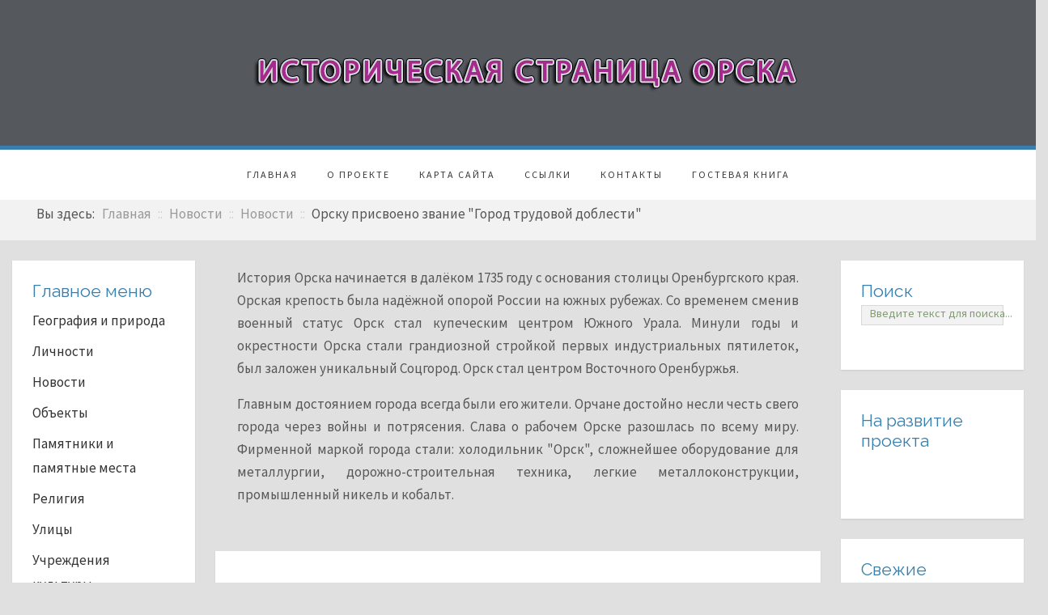

--- FILE ---
content_type: text/html; charset=utf-8
request_url: http://history.opck.org/raznoe/189-novosti/3573-orsku-prisvoeno-zvanie-gorod-trudovoj-doblesti.html
body_size: 12242
content:

 
<!DOCTYPE html>
<html xmlns="http://www.w3.org/1999/xhtml" xml:lang="ru-ru" lang="ru-ru" >
<head>
<base href="http://history.opck.org/raznoe/189-novosti/3573-orsku-prisvoeno-zvanie-gorod-trudovoj-doblesti.html" />
	<meta http-equiv="content-type" content="text/html; charset=utf-8" />
	<meta name="author" content="Super User" />
	<meta name="generator" content="Joomla! - Open Source Content Management" />
	<title>Орску присвоено звание &quot;Город трудовой доблести&quot; - Историческая страница Орска</title>
	<link href="/component/jcomments/feed/com_content/3573.html" rel="alternate" type="application/rss+xml" title="Орску присвоено звание &quot;Город трудовой доблести&quot;" />
	<link href="/templates/j51_scarlett/favicon.ico" rel="shortcut icon" type="image/vnd.microsoft.icon" />
	<link href="http://history.opck.org/component/search/?Itemid=273&amp;catid=0&amp;id=3573&amp;format=opensearch" rel="search" title="Искать Историческая страница Орска" type="application/opensearchdescription+xml" />
	<link href="/components/com_jcomments/tpl/default/style.css?v=3002" rel="stylesheet" type="text/css" />
	<link href="/media/plg_content_mavikthumbnails/magnific/magnific-popup.css" rel="stylesheet" type="text/css" />
	<link href="/media/com_proofreader/css/style.min.css" rel="stylesheet" type="text/css" />
	<link href="/plugins/system/jce/css/content.css?aa754b1f19c7df490be4b958cf085e7c" rel="stylesheet" type="text/css" />
	<link href="/templates/j51_scarlett/css/bootstrap.css" rel="stylesheet" type="text/css" />
	<link href="/templates/j51_scarlett/css/typo.css" rel="stylesheet" type="text/css" />
	<link href="/templates/j51_scarlett/css/jstuff.css" rel="stylesheet" type="text/css" />
	<link href="/templates/j51_scarlett/css/animate.css" rel="stylesheet" type="text/css" />
	<link href="/templates/j51_scarlett/css/vegas.css" rel="stylesheet" type="text/css" />
	<link href="/templates/j51_scarlett/css/hover.css" rel="stylesheet" type="text/css" />
	<link href="/templates/j51_scarlett/css/font-awesome.css" rel="stylesheet" type="text/css" />
	<link href="/templates/j51_scarlett/css/nexus.css" rel="stylesheet" type="text/css" />
	<link href="http://history.opck.org/media/joomgallery/css/joom_settings.css" rel="stylesheet" type="text/css" />
	<link href="http://history.opck.org/media/joomgallery/css/joomgallery.css" rel="stylesheet" type="text/css" />
	<link href="http://history.opck.org/media/mod_joomimg/css/mod_joomimg.css" rel="stylesheet" type="text/css" />
	<style type="text/css">
#scrollToTop {
	cursor: pointer;
	font-size: 0.9em;
	position: fixed;
	text-align: center;
	z-index: 9999;
	-webkit-transition: background-color 0.2s ease-in-out;
	-moz-transition: background-color 0.2s ease-in-out;
	-ms-transition: background-color 0.2s ease-in-out;
	-o-transition: background-color 0.2s ease-in-out;
	transition: background-color 0.2s ease-in-out;

	background: #8a8a8a;
	color: #ffffff;
	border-radius: 3px;
	padding-left: 12px;
	padding-right: 12px;
	padding-top: 12px;
	padding-bottom: 12px;
	right: 20px; bottom: 20px;
}

#scrollToTop:hover {
	background: #0088cc;
	color: #ffffff;
}

#scrollToTop > img {
	display: block;
	margin: 0 auto;
}a.thumbnail {display: inline-block; zoom: 1; *display: inline;}
    @media only screen and (max-width: 767px) {
        #main {
            display: flex;
            flex-direction: column;
        }
        .sidecol_a, .sidecol_b {
            order: 1;
        }
    }
    .joomimg95_imgct {
width:100% !important;
float:left;
}
.joomimg95_img {
display:block;
text-align:left!important;
vertical-align:top!important;
}
.joomimg95_txt {
clear:both;text-align:left!important;
vertical-align:top!important;
}

	</style>
	<script type="application/json" class="joomla-script-options new">{"csrf.token":"37e308d82b3191b116a3133284f60219","system.paths":{"root":"","base":""},"system.keepalive":{"interval":840000,"uri":"\/component\/ajax\/?format=json"},"joomla.jtext":{"JLIB_FORM_FIELD_INVALID":"\u041d\u0435\u043a\u043e\u0440\u0440\u0435\u043a\u0442\u043d\u043e \u0437\u0430\u043f\u043e\u043b\u043d\u0435\u043d\u043e \u043f\u043e\u043b\u0435:&#160;"}}</script>
	<script src="/media/system/js/mootools-core.js?00c095fb923f4061f776bda1106e09c2" type="text/javascript"></script>
	<script src="/media/system/js/core.js?00c095fb923f4061f776bda1106e09c2" type="text/javascript"></script>
	<script src="/media/system/js/mootools-more.js?00c095fb923f4061f776bda1106e09c2" type="text/javascript"></script>
	<script src="/media/plg_system_sl_scrolltotop/js/scrolltotop_mt.js" type="text/javascript"></script>
	<script src="/components/com_jcomments/js/jcomments-v2.3.js?v=12" type="text/javascript"></script>
	<script src="/components/com_jcomments/libraries/joomlatune/ajax.js?v=4" type="text/javascript"></script>
	<script src="/media/jui/js/jquery.min.js?00c095fb923f4061f776bda1106e09c2" type="text/javascript"></script>
	<script src="/media/jui/js/jquery-noconflict.js?00c095fb923f4061f776bda1106e09c2" type="text/javascript"></script>
	<script src="/media/jui/js/jquery-migrate.min.js?00c095fb923f4061f776bda1106e09c2" type="text/javascript"></script>
	<script src="/media/plg_content_mavikthumbnails/magnific/jquery.magnific-popup.min.js" type="text/javascript"></script>
	<script src="/media/jui/js/bootstrap.min.js?00c095fb923f4061f776bda1106e09c2" type="text/javascript"></script>
	<!--[if lt IE 9]><script src="/media/system/js/polyfill.event.js?00c095fb923f4061f776bda1106e09c2" type="text/javascript"></script><![endif]-->
	<script src="/media/system/js/keepalive.js?00c095fb923f4061f776bda1106e09c2" type="text/javascript"></script>
	<script src="/media/system/js/punycode.js?00c095fb923f4061f776bda1106e09c2" type="text/javascript"></script>
	<script src="/media/system/js/validate.js?00c095fb923f4061f776bda1106e09c2" type="text/javascript"></script>
	<script src="/media/system/js/caption.js?00c095fb923f4061f776bda1106e09c2" type="text/javascript"></script>
	<script src="/media/com_proofreader/js/jquery.proofreader.min.js" type="text/javascript"></script>
	<!--[if lt IE 9]><script src="/media/system/js/html5fallback.js?00c095fb923f4061f776bda1106e09c2" type="text/javascript"></script><![endif]-->
	<script src="/media/plg_captcha_recaptcha/js/recaptcha.min.js?00c095fb923f4061f776bda1106e09c2" type="text/javascript"></script>
	<script src="https://www.google.com/recaptcha/api.js?onload=JoomlaInitReCaptcha2&render=explicit&hl=ru-RU" type="text/javascript"></script>
	<script src="http://history.opck.org/media/joomgallery/js/dhtml.js" type="text/javascript"></script>
	<script type="text/javascript">
document.addEvent('domready', function() {
	new Skyline_ScrollToTop({
		'image':		'/images/banners/scroll-to-top-3.png',
		'text':			'',
		'title':		'',
		'className':	'scrollToTop',
		'duration':		500,
		'transition':	Fx.Transitions.linear
	});
});
            jQuery(document).ready(
                function(){
                    jQuery('.magnific-popup-com_content_article_3573').magnificPopup({
                        type:'image',
                        gallery: {
                            enabled:true,
                            preload: [1,2]
                        }
                    });
                }
            );
        jQuery(function($){ initTooltips(); $("body").on("subform-row-add", initTooltips); function initTooltips (event, container) { container = container || document;$(container).find(".hasTooltip").tooltip({"html": true,"container": "body"});} });
<!--
var jcomments=new JComments(3573, 'com_content','/component/jcomments/');
jcomments.setList('comments-list');
//-->jQuery(window).on('load',  function() {
				new JCaption('img.caption');
			});jQuery(function($){ initPopovers(); $("body").on("subform-row-add", initPopovers); function initPopovers (event, container) { $(container || document).find(".hasPopover").popover({"html": true,"trigger": "hover focus","container": "body"});} });    var resizeJsImage = 1;
    var jg_padding = 10;
    var jg_dhtml_border = "#808080";
    var jg_openjs_background = "#ffffff";
    var jg_disableclick = 0;
	</script>

<link rel="stylesheet" type="text/css" href="//fonts.googleapis.com/css?family=Source+Sans+Pro:400,700&subset=latin" /> <link rel="stylesheet" type="text/css" href="//fonts.googleapis.com/css?family=Raleway:400,700&subset=latin" /> 
<meta name="viewport" content="width=device-width, initial-scale=1, maximum-scale=1"/>
<link rel="stylesheet" href="/templates/j51_scarlett/css/responsive.css" type="text/css" />
<style type="text/css">
@media only screen and (max-width: 1600px) {
.wrapper960 {
	width:100% !important;
}
}
@media only screen and (max-width: 1140px) {
#container_hornav-sticky-wrapper, #container_hornav {display:none !important;}
.slicknav_menu {display:block;}
}
</style>

<style type="text/css">
body, input, button, select, textarea {font-family:Source Sans Pro }
h1{font-family:Raleway }
h2{font-family:Raleway }
.module h3, .module_menu h3{font-family:Raleway; }
.hornav{font-family:Source Sans Pro }
h1.logo-text a{font-family:Raleway }




/*-- Typo --*/ 
body {color:#575757; font-size: 17px}
h2, h2 a:link, h2 a:visited {color: #363636 ; }
.module h3, .module_menu h3, h3 {color: #387fad }
a {color: #0e91e8 }
hr:before {color: #0e91e8 !important;}

/*-- Logo --*/ 
h1.logo-text a {
	color: #ffffff;
}
p.site-slogan {color: #ffffff }
.logo a {left:0px}
.logo a {top:0px}

/*-- Hornav --*/
.hornav ul li a  {color: #383838 }
.hornav ul ul li a  {color: #595959 }
.hornav ul ul {background-color: #ffffff }
.hornav ul ul:before {border-color: transparent transparent #ffffff transparent;}
#container_hornav {background-color: #ffffff;}

/* Layout */
.sidecol_a {width: 20% }
.sidecol_b {width: 20% }

.maincontent {padding: 50px 50px 30px;}

#content_remainder {width:60% }


  
	.sidecol_a {float:left; }
	.sidecol_b {float:right; }
	#content_remainder {float:left;}

@media only screen and (max-width: px) {
	.vegas-slide-inner {
		background-size: cover !important;
	}
}

/* Social Icons */
#socialmedia ul li a [class^="fa-"]::before, #socialmedia ul li a [class*=" fa-"]::before {color: #ffffff}

/* Wrapper Width */
.wrapper960, .backgrounds .content_background {width: 1600px ;}

/* Button Colour */
.btn, .btn-group.open .btn.dropdown-toggle, .input-append .add-on, .input-prepend .add-on, .pager.pagenav a, .btn-primary:active, 
.btn-primary.active, .btn-primary.disabled, .btn-primary[disabled], .btn:hover, .slidesjs-next.slidesjs-navigation, .slidesjs-previous.slidesjs-navigation,
.search .icon-search {
	color: #387fad;
}
.header-1 ul.menu a:hover {color: #387fad}
.btn:hover, .readmore .btn:hover, .dropdown-toggle:hover, .search .icon-search:hover, .search .button:hover {background-color: #275573; color: #ffffff;}
.dropdown-toggle, .label-info[href], .badge-info[href], #mc-embedded-subscribe:hover, .tagspopular a:hover  {
	background-color: #387fad;
} 
.tags .label-info[href] {
	background-color: transparent;
	color: #387fad;
}
.owl-theme .owl-controls .owl-buttons div {
	color: #387fad !important;
}

/* Colors */
.slicknav_menu {background:#275573}
.slicknav_btn {background:rgba(0,0,0,0.35)}
body {background-color: #e0e0e0;}
.sidecol_a .module, .sidecol_b .module {
	background-color: #ffffff;
}
#container_header {background-color: rgba(85,89,93, 1);}
#container_hornav, #container_slideshow {
	border-color: #387fad;
}
#container_top1_modules {
	background-image: url(/);
}
#container_top1_modules {
	background-color: rgba(32,42,59, 1);
}
#container_top2_modules {
	background-image: url(/);
}
#container_top2_modules {
	background-color: rgba(255,255,255, 1);
}
#container_top3_modules {
	background-image: url(/);
}
#container_top3_modules {
	background-color: rgba(242,242,242, 1);
}
#container_main .maincontent {
	background-color: rgba(255,255,255, 1 );
}
#container_bottom1_modules {
	background-image: url(/);
}
#container_bottom1_modules {
	background-color: rgba(32,42,59, 1 );
}
#container_bottom2_modules {
	background-image: url(/);
}
#container_bottom2_modules {
	background-color: rgba(242,242,242, 1 );
}
#container_base, #container_footermenu, #container_copyright {
	background-color: rgba(32,42,59, 1 );
}

/* Responsive Options */

								
		@media only screen and ( max-width: 767px ) {
	.showcase {display:inline;}
	.mobile_showcase {display:none;}
	}
	/* Custom Reponsive CSS */
   
   

 /* Module Container Padding */







 /* Module Container Padding */







/* Misc */

/*--Load Custom Css Styling--*/

</style>


<!-- Modernizr-->
<script type="text/javascript" src="/templates/j51_scarlett/js/modernizr.custom.js" charset="utf-8"></script>
<!-- Animate on Scroll-->
<script type="text/javascript">
    Modernizr.load({  
      test: Modernizr.touch,  
      yep : '', 
      nope: '/templates/j51_scarlett/js/jquery.visible.js'  
    });  
</script>
<!-- Sticky Div -->
<script type="text/javascript" src="/templates/j51_scarlett/js/jquery.sticky.js" charset="utf-8"></script>
  <script type="text/javascript" >
    jQuery(window).load(function(){
      jQuery("#container_hornav").sticky({ topSpacing: 0 });
    });
 </script>


<!-- Hornav Responsive Menu -->
<script type="text/javascript" src="/templates/j51_scarlett/js/responsive-nav/responsive-nav.js" charset="utf-8"></script>


<!-- Load scripts.js -->
<script type="text/javascript" src="/templates/j51_scarlett/js/scripts.js" charset="utf-8"></script>



<!-- SAPE RTB JS -->
<script
    async="async"
    src="//cdn-rtb.sape.ru/rtb-b/js/048/2/21048.js"
    type="text/javascript">
</script>
<!-- SAPE RTB END -->
  
  <!-- Yandex.Metrika counter -->
<script type="text/javascript" >
   (function(m,e,t,r,i,k,a){m[i]=m[i]||function(){(m[i].a=m[i].a||[]).push(arguments)};
   m[i].l=1*new Date();
   for (var j = 0; j < document.scripts.length; j++) {if (document.scripts[j].src === r) { return; }}
   k=e.createElement(t),a=e.getElementsByTagName(t)[0],k.async=1,k.src=r,a.parentNode.insertBefore(k,a)})
   (window, document, "script", "https://mc.yandex.ru/metrika/tag.js", "ym");

   ym(1396989, "init", {
        clickmap:true,
        trackLinks:true,
        accurateTrackBounce:true
   });
</script>
<noscript><div><img src="https://mc.yandex.ru/watch/1396989" style="position:absolute; left:-9999px;" alt="" /></div></noscript>
<!-- /Yandex.Metrika counter -->
</head>
  

<body class=""> 
		<div id="container_header" class="j51container">
			<div id="header" class="wrapper960">
				
<div id="logo">
    
  <div class="logo"> <a href="/index.php" title="">
                <img class="logo-image" src="/images/banners/header.png" alt="Logo" />
            </a> </div>
  </div>
   
				<div id="socialmedia">   
    <ul id="navigation">
           
         
         
         
         
         
         
         
         
         
         
         
         
         
         
         
            </ul>
</div>  		        		        			</div>			
		</div>
		
		<div id="container_hornav">
			<div class="wrapper960">
				
    <div class="hornavmenu">
                            <div class="hornav">
                    
<ul class="menu" id="moomenu">
<li class="item-273 current active"><a href="/" >Главная</a></li><li class="item-54 deeper parent"><a href="/o-proekte.html" >О проекте</a><ul><li class="item-55"><a href="/o-proekte/tsel-zadachi-istorija-proekta.html" >Цель, задачи, история проекта</a></li><li class="item-56"><a href="/o-proekte/faq-chasto-zadavaemye-voprosy-o-proekte.html" >Часто задаваемые вопросы о проекте</a></li><li class="item-57"><a href="/o-proekte/o-nas-pishut.html" >О нас пишут</a></li><li class="item-59"><a href="/o-proekte/dobavlenie-informatsii-na-sajt.html" >Добавление информации</a></li></ul></li><li class="item-4"><a href="/karta-sajta.html" >Карта сайта</a></li><li class="item-60"><a href="/ssylki.html" >Ссылки</a></li><li class="item-66"><a href="/kontakty.html" >Контакты</a></li><li class="item-3"><a href="/gostevaja-kniga.html" >Гостевая книга</a></li></ul>

                </div>
                </div>
    <div class="clear"></div>




	        </div>
		</div>

		
		
		
	    	    <div id="container_top3_modules" class="j51container"><div class="wrapper960">
		

    <div id="top3_modules" class="block_holder">

                                
    
    </div>



<div id="breadcrumb">
    
		<div class="module ">
			<div class="module_surround">
								<div class="module_content">
				<div aria-label="Навигация" role="navigation">
	<ul itemscope itemtype="https://schema.org/BreadcrumbList" class="breadcrumb">
					<li>
				Вы здесь: &#160;
			</li>
		
						<li itemprop="itemListElement" itemscope itemtype="https://schema.org/ListItem">
											<a itemprop="item" href="/" class="pathway"><span itemprop="name">Главная</span></a>
					
											<span class="divider">
							 ::						</span>
										<meta itemprop="position" content="1">
				</li>
							<li itemprop="itemListElement" itemscope itemtype="https://schema.org/ListItem">
											<a itemprop="item" href="/189-novosti.html" class="pathway"><span itemprop="name">Новости</span></a>
					
											<span class="divider">
							 ::						</span>
										<meta itemprop="position" content="2">
				</li>
							<li itemprop="itemListElement" itemscope itemtype="https://schema.org/ListItem">
											<a itemprop="item" href="/novosti.html" class="pathway"><span itemprop="name">Новости</span></a>
					
											<span class="divider">
							 ::						</span>
										<meta itemprop="position" content="3">
				</li>
							<li itemprop="itemListElement" itemscope itemtype="https://schema.org/ListItem" class="active">
					<span itemprop="name">
						Орску присвоено звание &quot;Город трудовой доблести&quot;					</span>
					<meta itemprop="position" content="4">
				</li>
				</ul>
</div>
				</div> 
			</div>
		</div>
	
    <div class="clear"></div>
</div>
		</div></div>
		
		<div id="container_main" class="j51container"><div class="wrapper960">
		<!--Setting up Layout for MainContent and Side Columns. Check to see if modules are enabled or disabled in the sidecolumns-->

<div id ="main" class="block_holder">

<!--Side Columns Layout-->                          
    <div id="sidecol_a" class="side_margins sidecol_a">
        <div class="sidecol_block">
            
		<div class="module _menu">
			<div class="module_surround">
													<div class="module_header">
					<h3 class="">Главное меню</h3>
					<span class="hairline"></span>
				</div>
								<div class="module_content">
				
<ul class="menu">
<li class="item-12 parent"><a href="/geografija-i-priroda.html" >География и природа</a></li><li class="item-41 parent"><a href="/lichnosti.html" >Личности</a></li><li class="item-53"><a href="/novosti.html" >Новости</a></li><li class="item-83 parent"><a href="/obekty.html" >Объекты</a></li><li class="item-84 parent"><a href="/pamjatniki-i-pamjatnye-mesta.html" >Памятники и памятные места</a></li><li class="item-15 parent"><a href="/religija.html" >Религия</a></li><li class="item-81 parent"><a href="/ulitsy.html" >Улицы</a></li><li class="item-13 parent"><a href="/uchrezhdenija-kultury-obrazovanija-i-sporta.html" >Учреждения культуры, образования и спорта</a></li><li class="item-69"><a href="/fotografii.html" >Фотографии</a></li></ul>
				</div> 
			</div>
		</div>
	
		<div class="module ">
			<div class="module_surround">
								<div class="module_content">
				

<div class="custom"  >
	<div align="center">
<noindex>
<!-- SAPE RTB DIV 120x600 --></p>
<div id="SRTB_52830" style="text-align: center;"></div>
<p style="text-align: center;"><!-- SAPE RTB END -->
</noindex>
</div></div>
				</div> 
			</div>
		</div>
	
		<div class="module ">
			<div class="module_surround">
													<div class="module_header">
					<h3 class="">Вход </h3>
					<span class="hairline"></span>
				</div>
								<div class="module_content">
				<form action="/" method="post" id="login-form" class="form-inline">
		<div class="userdata">
		<div id="form-login-username" class="control-group">
			<div class="controls">
									<div class="input-prepend">
						<span class="add-on">
							<span class="icon-user hasTooltip" title="Логин"></span>
							<label for="modlgn-username" class="element-invisible">Логин</label>
						</span>
						<input id="modlgn-username" type="text" name="username" class="input-small" tabindex="0" size="18" placeholder="Логин" />
					</div>
							</div>
		</div>
		<div id="form-login-password" class="control-group">
			<div class="controls">
									<div class="input-prepend">
						<span class="add-on">
							<span class="icon-lock hasTooltip" title="Пароль">
							</span>
								<label for="modlgn-passwd" class="element-invisible">Пароль							</label>
						</span>
						<input id="modlgn-passwd" type="password" name="password" class="input-small" tabindex="0" size="18" placeholder="Пароль" />
					</div>
							</div>
		</div>
						<div id="form-login-remember" class="control-group checkbox">
			<label for="modlgn-remember" class="control-label">Запомнить меня</label> <input id="modlgn-remember" type="checkbox" name="remember" class="inputbox" value="yes"/>
		</div>
				<div id="form-login-submit" class="control-group">
			<div class="controls">
				<button type="submit" tabindex="0" name="Submit" class="btn btn-primary login-button">Войти</button>
			</div>
		</div>
					<ul class="unstyled">
							<li>
					<a href="/component/users/?view=remind&amp;Itemid=273">
					Забыли логин?</a>
				</li>
				<li>
					<a href="/component/users/?view=reset&amp;Itemid=273">
					Забыли пароль?</a>
				</li>
			</ul>
		<input type="hidden" name="option" value="com_users" />
		<input type="hidden" name="task" value="user.login" />
		<input type="hidden" name="return" value="aHR0cDovL2hpc3Rvcnkub3Bjay5vcmcvcmF6bm9lLzE4OS1ub3Zvc3RpLzM1NzMtb3Jza3UtcHJpc3ZvZW5vLXp2YW5pZS1nb3JvZC10cnVkb3Zvai1kb2JsZXN0aS5odG1s" />
		<input type="hidden" name="37e308d82b3191b116a3133284f60219" value="1" />	</div>
	</form>
				</div> 
			</div>
		</div>
	
        </div>
<script type="text/javascript">
<!--
var _acic={dataProvider:10};(function(){var e=document.createElement("script");e.type="text/javascript";e.async=true;e.src="https://www.acint.net/aci.js";var t=document.getElementsByTagName("script")[0];t.parentNode.insertBefore(e,t)})()
//-->
</script>  
    </div>
       
    
    
    <div id="sidecol_b" class="side_margins sidecol_b">
        <div class="sidecol_block">
            
		<div class="module ">
			<div class="module_surround">
													<div class="module_header">
					<h3 class="">Поиск </h3>
					<span class="hairline"></span>
				</div>
								<div class="module_content">
				<div class="search">
	<form action="/" method="post" class="form-inline">
		<label for="mod-search-searchword" class="element-invisible">Искать...</label> <input name="searchword" id="mod-search-searchword" maxlength="200"  class="inputbox search-query" type="text" size="4" value="Введите текст для поиска..."  onblur="if (this.value=='') this.value='Введите текст для поиска...';" onfocus="if (this.value=='Введите текст для поиска...') this.value='';" />		<input type="hidden" name="task" value="search" />
		<input type="hidden" name="option" value="com_search" />
		<input type="hidden" name="Itemid" value="273" />
	</form>
</div>
				</div> 
			</div>
		</div>
	
		<div class="module ">
			<div class="module_surround">
													<div class="module_header">
					<h3 class="">На развитие проекта</h3>
					<span class="hairline"></span>
				</div>
								<div class="module_content">
				

<div class="custom"  >
	<div align="center"><iframe src="https://yoomoney.ru/quickpay/button-widget?targets=%D0%9D%D0%B0%20%D0%BF%D0%BE%D0%B8%D1%81%D0%BA%20%D0%B8%20%D0%BF%D1%83%D0%B1%D0%BB%D0%B8%D0%BA%D0%B0%D1%86%D0%B8%D1%8E%20%D0%BD%D0%BE%D0%B2%D1%8B%D1%85%20%D0%BC%D0%B0%D1%82%D0%B5%D1%80%D0%B8%D0%B0%D0%BB%D0%BE%D0%B2&default-sum=100&button-text=11&any-card-payment-type=on&button-size=m&button-color=orange&successURL=&quickpay=small&account=4100135409288&" width="184" height="36" frameborder="0" allowtransparency="true" scrolling="no"></iframe></div></div>
				</div> 
			</div>
		</div>
	
		<div class="module ">
			<div class="module_surround">
													<div class="module_header">
					<h3 class="">Свежие материалы</h3>
					<span class="hairline"></span>
				</div>
								<div class="module_content">
				<ul class="latestnews mod-list">
	<li itemscope itemtype="https://schema.org/Article">
		<a href="/novosti/3603-obedinenie-sajtov.html" itemprop="url">
			<span itemprop="name">
				Объединение сайтов			</span>
		</a>
	</li>
	<li itemscope itemtype="https://schema.org/Article">
		<a href="/lichnosti/p/3602-aleksej-petrovich-polyakov.html" itemprop="url">
			<span itemprop="name">
				Поляков Алексей Петрович (1926-2025)			</span>
		</a>
	</li>
	<li itemscope itemtype="https://schema.org/Article">
		<a href="/lichnosti/s/3601-sajfutdinov-rinat-firzantovich-1956.html" itemprop="url">
			<span itemprop="name">
				Сайфутдинов Ринат Фирзантович (1956)			</span>
		</a>
	</li>
	<li itemscope itemtype="https://schema.org/Article">
		<a href="/lichnosti/l/3600-lipatov-sergej-vasilevich-1957.html" itemprop="url">
			<span itemprop="name">
				Липатов Сергей Васильевич (1957)			</span>
		</a>
	</li>
	<li itemscope itemtype="https://schema.org/Article">
		<a href="/lichnosti/sch/3599-shchegolev-andrej-vladislavovich-1979.html" itemprop="url">
			<span itemprop="name">
				Щеголев Андрей Владиславович (1979)			</span>
		</a>
	</li>
</ul>
				</div> 
			</div>
		</div>
	
		<div class="module ">
			<div class="module_surround">
								<div class="module_content">
				<div class="joomimg95_main">
  <div class="joomimg_row">

    <div class="joomimg95_imgct">
      <div class="joomimg95_img">
  <a href="javascript:joom_opendhtml('/fotografii/image.raw?view=image&amp;type=img&amp;id=240','','<p><a href=\&quot;index.php?option=com_content&view=article&id=702:komsomolskaja-ploschad&catid=80\&quot;>Комсомольская площадь</a>.&nbsp;2009 год.</p><p style=\&quot;text-align: center;\&quot;><strong>Источник</strong></p><p><a href=\&quot;mailto:piolvior@mail.ru\&quot;>Олег Пименов</a>.</p>','1000','750','http://history.opck.org/')" title="&lt;p&gt;&lt;a href=&quot;index.php?option=com_content&amp;view=article&amp;id=702:komsomolskaja-ploschad&amp;catid=80&quot;&gt;Комсомольская площадь&lt;/a&gt;.&amp;nbsp;2009 год.&lt;/p&gt;
&lt;p style=&quot;text-align: center;&quot;&gt;&lt;strong&gt;Источник&lt;/strong&gt;&lt;/p&gt;
&lt;p&gt;&lt;a href=&quot;mailto:piolvior@mail.ru&quot;&gt;Олег Пименов&lt;/a&gt;.&lt;/p&gt;" >    <img src="http://history.opck.org/images/joomgallery/thumbnails/___38/__41/_20180305_1096492906.jpg" style="height:150px;width:200px;"  alt=" Комсомольская площадь" title=" Комсомольская площадь" />  </a></div>
<div class="joomimg95_txt">

<ul>
  <li>
          <b> Комсомольская площадь</b>
      </li>
</ul>

</div>
    </div>
  </div>
  <div class="joomimg_clr"></div>
  <div class="joomimg_row">
    <div class="joomimg95_imgct">
      <div class="joomimg95_img">
  <a href="javascript:joom_opendhtml('/fotografii/image.raw?view=image&amp;type=img&amp;id=1074','','<p><a href=\&quot;index.php?option=com_content&view=article&id=1763:zdanie-sobornoj-mecheti&catid=174\&quot;>Соборная мечеть</a>. Июль 2020 года.</p><p style=\&quot;text-align: center;\&quot;><strong>Источник</strong></p><p>Раковский Сергей.</p>','956','1700','http://history.opck.org/')" title="&lt;p&gt;&lt;a href=&quot;index.php?option=com_content&amp;view=article&amp;id=1763:zdanie-sobornoj-mecheti&amp;catid=174&quot;&gt;Соборная мечеть&lt;/a&gt;. Июль 2020 года.&lt;/p&gt;
&lt;p style=&quot;text-align: center;&quot;&gt;&lt;strong&gt;Источник&lt;/strong&gt;&lt;/p&gt;
&lt;p&gt;Раковский Сергей.&lt;/p&gt;" >    <img src="http://history.opck.org/images/joomgallery/thumbnails/_14/__47/__20200801_1492283783.jpg" style="height:200px;width:112px;"  alt="Соборная мечеть" title="Соборная мечеть" />  </a></div>
<div class="joomimg95_txt">

<ul>
  <li>
          <b>Соборная мечеть</b>
      </li>
</ul>

</div>
    </div>
  </div>
  <div class="joomimg_clr"></div>
  <div class="joomimg_row">
    <div class="joomimg95_imgct">
      <div class="joomimg95_img">
  <a href="javascript:joom_opendhtml('/fotografii/image.raw?view=image&amp;type=img&amp;id=1370','','<p><a href=\&quot;index.php?option=com_content&view=article&id=1740:zdanie-bani-1&catid=132\&quot;>Здание бани № 1 (ул. Льва Толстого, 22)</a>. Август 2020 года</p><p style=\&quot;text-align: center;\&quot;><strong>Источник</strong></p><p>Раковский Сергей.</p>','1700','956','http://history.opck.org/')" title="&lt;p&gt;&lt;a href=&quot;index.php?option=com_content&amp;view=article&amp;id=1740:zdanie-bani-1&amp;catid=132&quot;&gt;Здание бани № 1 (ул. Льва Толстого, 22)&lt;/a&gt;. Август 2020 года&lt;/p&gt;
&lt;p style=&quot;text-align: center;&quot;&gt;&lt;strong&gt;Источник&lt;/strong&gt;&lt;/p&gt;
&lt;p&gt;Раковский Сергей.&lt;/p&gt;" >    <img src="http://history.opck.org/images/joomgallery/thumbnails/____17/_70/___1____22_167/___1____22_20200828_1241880775.jpg" style="height:112px;width:200px;"  alt="Здание бани № 1 (ул. Льва Толстого, 22)" title="Здание бани № 1 (ул. Льва Толстого, 22)" />  </a></div>
<div class="joomimg95_txt">

<ul>
  <li>
          <b>Здание бани № 1 (ул. Льва Толстого, 22)</b>
      </li>
</ul>

</div>
    </div>
  </div>
  <div class="joomimg_clr"></div>
  <div class="joomimg_row">
    <div class="joomimg95_imgct">
      <div class="joomimg95_img">
  <a href="javascript:joom_opendhtml('/fotografii/image.raw?view=image&amp;type=img&amp;id=238','','<p><a href=\&quot;index.php?option=com_content&view=article&id=702:komsomolskaja-ploschad&catid=80\&quot;>Комсомольская площадь</a>.&nbsp;2009 год.</p><p style=\&quot;text-align: center;\&quot;><strong>Источник</strong></p><p><a href=\&quot;mailto:piolvior@mail.ru\&quot;>Олег Пименов</a>.</p>','1000','750','http://history.opck.org/')" title="&lt;p&gt;&lt;a href=&quot;index.php?option=com_content&amp;view=article&amp;id=702:komsomolskaja-ploschad&amp;catid=80&quot;&gt;Комсомольская площадь&lt;/a&gt;.&amp;nbsp;2009 год.&lt;/p&gt;
&lt;p style=&quot;text-align: center;&quot;&gt;&lt;strong&gt;Источник&lt;/strong&gt;&lt;/p&gt;
&lt;p&gt;&lt;a href=&quot;mailto:piolvior@mail.ru&quot;&gt;Олег Пименов&lt;/a&gt;.&lt;/p&gt;" >    <img src="http://history.opck.org/images/joomgallery/thumbnails/___38/__41/_20180305_1102408821.jpg" style="height:150px;width:200px;"  alt=" Комсомольская площадь" title=" Комсомольская площадь" />  </a></div>
<div class="joomimg95_txt">

<ul>
  <li>
          <b> Комсомольская площадь</b>
      </li>
</ul>

</div>
    </div>
  </div>
  <div class="joomimg_clr"></div>
</div>
				</div> 
			</div>
		</div>
	
		<div class="module ">
			<div class="module_surround">
								<div class="module_content">
				

<div class="custom"  >
	<div align="center"><img src="/images/stories/orphus.png" alt="Ошибка в тексте? Выделите её мышкой и нажмите: Ctrl + Enter" width="170" height="77" title="Ошибка в тексте? Выделите её мышкой и нажмите: Ctrl + Enter" /></div></div>
				</div> 
			</div>
		</div>
	
		<div class="module ">
			<div class="module_surround">
								<div class="module_content">
				

<div class="custom"  >
	<div align="center">
<noindex>
<!--LiveInternet counter-->
<script type="text/javascript">document.write("<a href='http://www.liveinternet.ru/click' "+
"target=_blank><img src='//counter.yadro.ru/hit?t14.6;r"+
escape(document.referrer)+((typeof(screen)=="undefined")?"":
";s"+screen.width+"*"+screen.height+"*"+(screen.colorDepth?
screen.colorDepth:screen.pixelDepth))+";u"+escape(document.URL)+
";"+Math.random()+
"' alt='' title='LiveInternet: показано число просмотров за 24"+
" часа, посетителей за 24 часа и за сегодня' "+
"border='0' width='88' height='31'><\/a>")
//</script>
<!--/LiveInternet-->
</noindex>
</div></div>
				</div> 
			</div>
		</div>
	
        </div>
    </div>
<!--End Side Columns Layout-->

<!--Find Content width and show component area-->
<div id="content_remainder" class="side_margins content_remainder">

    <!--Modules ContentTop-->
            <div class="wrapper_contenttop">
                                                <div class="contenttop" style="width:100%;">
		<div class="module ">
			<div class="module_surround">
								<div class="module_content">
				

<div class="custom"  >
	<p style="text-align: justify;">История Орска начинается в далёком 1735 году с основания столицы Оренбургского края. Орская крепость была надёжной опорой России на южных рубежах. Со временем сменив военный статус Орск стал купеческим центром Южного Урала. Минули годы и окрестности Орска стали грандиозной стройкой первых индустриальных пятилеток, был заложен уникальный Соцгород. Орск стал центром Восточного Оренбуржья.</p>
<p style="text-align: justify;">Главным достоянием города всегда были его жители. Орчане достойно несли честь свего города через войны и потрясения. Слава о рабочем Орске разошлась по всему миру. Фирменной маркой города стали: холодильник "Орск", сложнейшее оборудование для металлургии, дорожно-строительная техника, легкие металлоконструкции, промышленный никель и кобальт.</p></div>
				</div> 
			</div>
		</div>
	</div>                                <div class="clear"></div>
                </div>
                    
        <!--End Modules ContentTop-->

        <div class="maincontent">
                <div class="message">
                                            <div id="system-message-container">
	</div>

                                    </div>
            <div class="item-page" itemscope itemtype="https://schema.org/Article">
	<meta itemprop="inLanguage" content="ru-RU" />
	
		
	
	
		<div class="page-header">
					<h2 itemprop="name">
				Орску присвоено звание &quot;Город трудовой доблести&quot;			</h2>
									</div>
	
						
<div class="icons">
	
					<div class="btn-group pull-right">
				<button class="btn dropdown-toggle" type="button" id="dropdownMenuButton-3573" aria-label="Инструменты пользователя"
				data-toggle="dropdown" aria-haspopup="true" aria-expanded="false">
					<span class="icon-cog" aria-hidden="true"></span>
					<span class="caret" aria-hidden="true"></span>
				</button>
								<ul class="dropdown-menu" aria-labelledby="dropdownMenuButton-3573">
											<li class="print-icon"> <a href="/novosti/3573-orsku-prisvoeno-zvanie-gorod-trudovoj-doblesti.html?tmpl=component&amp;print=1&amp;layout=default" title="Распечатать материал < Орску присвоено звание &quot;Город трудовой доблести&quot; >" onclick="window.open(this.href,'win2','status=no,toolbar=no,scrollbars=yes,titlebar=no,menubar=no,resizable=yes,width=640,height=480,directories=no,location=no'); return false;" rel="nofollow">			<span class="icon-print" aria-hidden="true"></span>
		Печать	</a> </li>
																			</ul>
			</div>
		
	</div>
			
	
				
						<div itemprop="articleBody">
		<p>"За значительный вклад жителей городов достижение Победы в Великой Отечественной войне 1941-1945 годов, обеспечение бесперебойного производства военной и гражданской продукции на промышленных предприятиях, проявленные при этом массовый трудовой героизм и самоотверженность присвоить почетное звание РФ "Город трудовой доблести" Астрахани, Норильску, Орску, Вологде, Горловке, Златоусту, Каспийску, Луганску и Якутску", - сообщается в указе опубликованном на интернет-портале правовой информации 15 ноября.</p>
 
<h3>Источники</h3>
<ul>
<li><a href="https://ria.ru/20221115/gorod-1831691855.html">https://ria.ru/20221115/gorod-1831691855.html</a></li>
</ul>	</div>

						
	<ul class="pager pagenav">
	<li class="previous">
		<a class="hasTooltip" title="В Орске увековечили имя Виктора Черномырдина" aria-label="Предыдущий: В Орске увековечили имя Виктора Черномырдина" href="/novosti/3574-v-orske-uvekovechili-imya-viktora-chernomyrdina.html" rel="prev">
			<span class="icon-chevron-left" aria-hidden="true"></span> <span aria-hidden="true">Назад</span>		</a>
	</li>
	<li class="next">
		<a class="hasTooltip" title="Отметили за вклад в историю" aria-label="Следующий: Отметили за вклад в историю" href="/novosti/3514-otmetili-za-vklad-v-istoriyu.html" rel="next">
			<span aria-hidden="true">Вперед</span> <span class="icon-chevron-right" aria-hidden="true"></span>		</a>
	</li>
</ul>
									<div id="jc">
<div id="comments"></div>
        <a id="addcomments" href="#addcomments"></a>
        
</div>

<div class="proofreader_prompt">Если заметили ошибку, выделите фрагмент текста и нажмите Ctrl+Enter</div></div>
 <div class="clear"></div>
        </div>

    <!--Modules ContentBottom-->
                        
    
    <!--End Modules ContentBottom-->


      
</div>
<div class="clear"></div>
<!--End Content width and show component area-->
           
            

</div>
<div class="clear"></div>		</div></div>

		
				<div class="clearfix"></div>

		
<div id="container_base" class="j51container">
	<div class="wrapper960">
		<div id ="base1_modules" class="block_holder">
											
				
		</div>
		<div id ="base2_modules" class="block_holder">
						
											
		
				
		<div id="container_footermenu" class="j51container">
					<div id="footermenu">
				 
<ul class="menu">
<li class="item-273 current active"><a href="/" >Главная</a></li><li class="item-54 parent"><a href="/o-proekte.html" >О проекте</a></li><li class="item-4"><a href="/karta-sajta.html" >Карта сайта</a></li><li class="item-60"><a href="/ssylki.html" >Ссылки</a></li><li class="item-66"><a href="/kontakty.html" >Контакты</a></li><li class="item-3"><a href="/gostevaja-kniga.html" >Гостевая книга</a></li></ul>
				 <div class="clear"></div>
			</div>
				<div class="clear"></div>
		</div>
		<div id="container_copyright" class="j51container">
				<div id="copyright">
					<p>© Авторский проект Раковского Сергея</p>
				</div>
				<div class="clear"></div>
		</div>

		</div>
	</div>
</div>

	</div>


          



<div id="proofreader_container" class="proofreader_container" style="display:none;"><form id="proofreader_form" action="/component/proofreader/submit.html" class="proofreader_form" method="post"><h2>Сообщить об ошибке</h2><div id="proofreader_messages_container"></div><div>Фрагмент текста с ошибкой</div><div id="proofreader_typo_container" class="proofreader_typo_container"></div><div class="control-group"><div class="control-label"><label id="proofreader_typo_comment-lbl" for="proofreader_typo_comment" class="hasPopover" title="Комментарий (необязательно)" data-content="Оставьте комментарий для администратора сайта.">Комментарий (необязательно)</label></div><div class="controls"><textarea name="proofreader[typo_comment]" id="proofreader_typo_comment" cols="50" rows="5" class="proofreader_comment" ></textarea></div></div><div class="control-group"><div class="control-label"><label id="proofreader_captcha-lbl" for="proofreader_captcha" class="hasPopover required" title="CAPTCHA" data-content="Пожалуйста, введите символы с изображения.">CAPTCHA<span class="star">&#160;*</span></label></div><div class="controls"><div id="proofreader_captcha" class=" required g-recaptcha" data-sitekey="6Lf1SlgUAAAAADYNWJT1kG-oIBRk0oijcecJa_By" data-theme="light" data-size="normal" data-tabindex="0" data-callback="" data-expired-callback="" data-error-callback=""></div></div></div><div class="control-group"><div class="controls"><button type="submit" id="proofreader_submit" class="btn btn-primary"><i class="icon-ok"></i>Отправить</button></div></div><div><input type="hidden" name="proofreader[typo_text]" id="proofreader_typo_text" value="" /><input type="hidden" name="proofreader[typo_prefix]" id="proofreader_typo_prefix" value="" /><input type="hidden" name="proofreader[typo_suffix]" id="proofreader_typo_suffix" value="" /><input type="hidden" name="proofreader[page_url]" id="proofreader_page_url" value="http://history.opck.org/raznoe/189-novosti/3573-orsku-prisvoeno-zvanie-gorod-trudovoj-doblesti.html" /><input type="hidden" name="proofreader[page_title]" id="proofreader_page_title" value="Орску присвоено звание &quot;Город трудовой доблести&quot; - Историческая страница Орска" /><input type="hidden" name="proofreader[hash]" id="proofreader_hash" value="ab2d13cd89967c5013070383731ae242" /><input type="hidden" name="37e308d82b3191b116a3133284f60219" value="1" /></div></form></div><script>jQuery(document).ready(function ($){$('#proofreader_container').proofreader({'handlerType' :'keyboard','highlightTypos' : true,'selectionMaxLength': 100},{'reportTypo' :'Сообщить об ошибке','thankYou' :'Спасибо! Мы постараемся исправить ошибку как можно скорее!','browserIsNotSupported':'Ваш браузер не поддерживает возможность обработки выделенного текста.','selectionIsTooLarge' :'Вы выбрали слишком большой объем текста!'});})</script></body> 
</html>

--- FILE ---
content_type: text/html; charset=utf-8
request_url: https://www.google.com/recaptcha/api2/anchor?ar=1&k=6Lf1SlgUAAAAADYNWJT1kG-oIBRk0oijcecJa_By&co=aHR0cDovL2hpc3Rvcnkub3Bjay5vcmc6ODA.&hl=ru&v=PoyoqOPhxBO7pBk68S4YbpHZ&theme=light&size=normal&anchor-ms=20000&execute-ms=30000&cb=nackm4vdjilv
body_size: 49524
content:
<!DOCTYPE HTML><html dir="ltr" lang="ru"><head><meta http-equiv="Content-Type" content="text/html; charset=UTF-8">
<meta http-equiv="X-UA-Compatible" content="IE=edge">
<title>reCAPTCHA</title>
<style type="text/css">
/* cyrillic-ext */
@font-face {
  font-family: 'Roboto';
  font-style: normal;
  font-weight: 400;
  font-stretch: 100%;
  src: url(//fonts.gstatic.com/s/roboto/v48/KFO7CnqEu92Fr1ME7kSn66aGLdTylUAMa3GUBHMdazTgWw.woff2) format('woff2');
  unicode-range: U+0460-052F, U+1C80-1C8A, U+20B4, U+2DE0-2DFF, U+A640-A69F, U+FE2E-FE2F;
}
/* cyrillic */
@font-face {
  font-family: 'Roboto';
  font-style: normal;
  font-weight: 400;
  font-stretch: 100%;
  src: url(//fonts.gstatic.com/s/roboto/v48/KFO7CnqEu92Fr1ME7kSn66aGLdTylUAMa3iUBHMdazTgWw.woff2) format('woff2');
  unicode-range: U+0301, U+0400-045F, U+0490-0491, U+04B0-04B1, U+2116;
}
/* greek-ext */
@font-face {
  font-family: 'Roboto';
  font-style: normal;
  font-weight: 400;
  font-stretch: 100%;
  src: url(//fonts.gstatic.com/s/roboto/v48/KFO7CnqEu92Fr1ME7kSn66aGLdTylUAMa3CUBHMdazTgWw.woff2) format('woff2');
  unicode-range: U+1F00-1FFF;
}
/* greek */
@font-face {
  font-family: 'Roboto';
  font-style: normal;
  font-weight: 400;
  font-stretch: 100%;
  src: url(//fonts.gstatic.com/s/roboto/v48/KFO7CnqEu92Fr1ME7kSn66aGLdTylUAMa3-UBHMdazTgWw.woff2) format('woff2');
  unicode-range: U+0370-0377, U+037A-037F, U+0384-038A, U+038C, U+038E-03A1, U+03A3-03FF;
}
/* math */
@font-face {
  font-family: 'Roboto';
  font-style: normal;
  font-weight: 400;
  font-stretch: 100%;
  src: url(//fonts.gstatic.com/s/roboto/v48/KFO7CnqEu92Fr1ME7kSn66aGLdTylUAMawCUBHMdazTgWw.woff2) format('woff2');
  unicode-range: U+0302-0303, U+0305, U+0307-0308, U+0310, U+0312, U+0315, U+031A, U+0326-0327, U+032C, U+032F-0330, U+0332-0333, U+0338, U+033A, U+0346, U+034D, U+0391-03A1, U+03A3-03A9, U+03B1-03C9, U+03D1, U+03D5-03D6, U+03F0-03F1, U+03F4-03F5, U+2016-2017, U+2034-2038, U+203C, U+2040, U+2043, U+2047, U+2050, U+2057, U+205F, U+2070-2071, U+2074-208E, U+2090-209C, U+20D0-20DC, U+20E1, U+20E5-20EF, U+2100-2112, U+2114-2115, U+2117-2121, U+2123-214F, U+2190, U+2192, U+2194-21AE, U+21B0-21E5, U+21F1-21F2, U+21F4-2211, U+2213-2214, U+2216-22FF, U+2308-230B, U+2310, U+2319, U+231C-2321, U+2336-237A, U+237C, U+2395, U+239B-23B7, U+23D0, U+23DC-23E1, U+2474-2475, U+25AF, U+25B3, U+25B7, U+25BD, U+25C1, U+25CA, U+25CC, U+25FB, U+266D-266F, U+27C0-27FF, U+2900-2AFF, U+2B0E-2B11, U+2B30-2B4C, U+2BFE, U+3030, U+FF5B, U+FF5D, U+1D400-1D7FF, U+1EE00-1EEFF;
}
/* symbols */
@font-face {
  font-family: 'Roboto';
  font-style: normal;
  font-weight: 400;
  font-stretch: 100%;
  src: url(//fonts.gstatic.com/s/roboto/v48/KFO7CnqEu92Fr1ME7kSn66aGLdTylUAMaxKUBHMdazTgWw.woff2) format('woff2');
  unicode-range: U+0001-000C, U+000E-001F, U+007F-009F, U+20DD-20E0, U+20E2-20E4, U+2150-218F, U+2190, U+2192, U+2194-2199, U+21AF, U+21E6-21F0, U+21F3, U+2218-2219, U+2299, U+22C4-22C6, U+2300-243F, U+2440-244A, U+2460-24FF, U+25A0-27BF, U+2800-28FF, U+2921-2922, U+2981, U+29BF, U+29EB, U+2B00-2BFF, U+4DC0-4DFF, U+FFF9-FFFB, U+10140-1018E, U+10190-1019C, U+101A0, U+101D0-101FD, U+102E0-102FB, U+10E60-10E7E, U+1D2C0-1D2D3, U+1D2E0-1D37F, U+1F000-1F0FF, U+1F100-1F1AD, U+1F1E6-1F1FF, U+1F30D-1F30F, U+1F315, U+1F31C, U+1F31E, U+1F320-1F32C, U+1F336, U+1F378, U+1F37D, U+1F382, U+1F393-1F39F, U+1F3A7-1F3A8, U+1F3AC-1F3AF, U+1F3C2, U+1F3C4-1F3C6, U+1F3CA-1F3CE, U+1F3D4-1F3E0, U+1F3ED, U+1F3F1-1F3F3, U+1F3F5-1F3F7, U+1F408, U+1F415, U+1F41F, U+1F426, U+1F43F, U+1F441-1F442, U+1F444, U+1F446-1F449, U+1F44C-1F44E, U+1F453, U+1F46A, U+1F47D, U+1F4A3, U+1F4B0, U+1F4B3, U+1F4B9, U+1F4BB, U+1F4BF, U+1F4C8-1F4CB, U+1F4D6, U+1F4DA, U+1F4DF, U+1F4E3-1F4E6, U+1F4EA-1F4ED, U+1F4F7, U+1F4F9-1F4FB, U+1F4FD-1F4FE, U+1F503, U+1F507-1F50B, U+1F50D, U+1F512-1F513, U+1F53E-1F54A, U+1F54F-1F5FA, U+1F610, U+1F650-1F67F, U+1F687, U+1F68D, U+1F691, U+1F694, U+1F698, U+1F6AD, U+1F6B2, U+1F6B9-1F6BA, U+1F6BC, U+1F6C6-1F6CF, U+1F6D3-1F6D7, U+1F6E0-1F6EA, U+1F6F0-1F6F3, U+1F6F7-1F6FC, U+1F700-1F7FF, U+1F800-1F80B, U+1F810-1F847, U+1F850-1F859, U+1F860-1F887, U+1F890-1F8AD, U+1F8B0-1F8BB, U+1F8C0-1F8C1, U+1F900-1F90B, U+1F93B, U+1F946, U+1F984, U+1F996, U+1F9E9, U+1FA00-1FA6F, U+1FA70-1FA7C, U+1FA80-1FA89, U+1FA8F-1FAC6, U+1FACE-1FADC, U+1FADF-1FAE9, U+1FAF0-1FAF8, U+1FB00-1FBFF;
}
/* vietnamese */
@font-face {
  font-family: 'Roboto';
  font-style: normal;
  font-weight: 400;
  font-stretch: 100%;
  src: url(//fonts.gstatic.com/s/roboto/v48/KFO7CnqEu92Fr1ME7kSn66aGLdTylUAMa3OUBHMdazTgWw.woff2) format('woff2');
  unicode-range: U+0102-0103, U+0110-0111, U+0128-0129, U+0168-0169, U+01A0-01A1, U+01AF-01B0, U+0300-0301, U+0303-0304, U+0308-0309, U+0323, U+0329, U+1EA0-1EF9, U+20AB;
}
/* latin-ext */
@font-face {
  font-family: 'Roboto';
  font-style: normal;
  font-weight: 400;
  font-stretch: 100%;
  src: url(//fonts.gstatic.com/s/roboto/v48/KFO7CnqEu92Fr1ME7kSn66aGLdTylUAMa3KUBHMdazTgWw.woff2) format('woff2');
  unicode-range: U+0100-02BA, U+02BD-02C5, U+02C7-02CC, U+02CE-02D7, U+02DD-02FF, U+0304, U+0308, U+0329, U+1D00-1DBF, U+1E00-1E9F, U+1EF2-1EFF, U+2020, U+20A0-20AB, U+20AD-20C0, U+2113, U+2C60-2C7F, U+A720-A7FF;
}
/* latin */
@font-face {
  font-family: 'Roboto';
  font-style: normal;
  font-weight: 400;
  font-stretch: 100%;
  src: url(//fonts.gstatic.com/s/roboto/v48/KFO7CnqEu92Fr1ME7kSn66aGLdTylUAMa3yUBHMdazQ.woff2) format('woff2');
  unicode-range: U+0000-00FF, U+0131, U+0152-0153, U+02BB-02BC, U+02C6, U+02DA, U+02DC, U+0304, U+0308, U+0329, U+2000-206F, U+20AC, U+2122, U+2191, U+2193, U+2212, U+2215, U+FEFF, U+FFFD;
}
/* cyrillic-ext */
@font-face {
  font-family: 'Roboto';
  font-style: normal;
  font-weight: 500;
  font-stretch: 100%;
  src: url(//fonts.gstatic.com/s/roboto/v48/KFO7CnqEu92Fr1ME7kSn66aGLdTylUAMa3GUBHMdazTgWw.woff2) format('woff2');
  unicode-range: U+0460-052F, U+1C80-1C8A, U+20B4, U+2DE0-2DFF, U+A640-A69F, U+FE2E-FE2F;
}
/* cyrillic */
@font-face {
  font-family: 'Roboto';
  font-style: normal;
  font-weight: 500;
  font-stretch: 100%;
  src: url(//fonts.gstatic.com/s/roboto/v48/KFO7CnqEu92Fr1ME7kSn66aGLdTylUAMa3iUBHMdazTgWw.woff2) format('woff2');
  unicode-range: U+0301, U+0400-045F, U+0490-0491, U+04B0-04B1, U+2116;
}
/* greek-ext */
@font-face {
  font-family: 'Roboto';
  font-style: normal;
  font-weight: 500;
  font-stretch: 100%;
  src: url(//fonts.gstatic.com/s/roboto/v48/KFO7CnqEu92Fr1ME7kSn66aGLdTylUAMa3CUBHMdazTgWw.woff2) format('woff2');
  unicode-range: U+1F00-1FFF;
}
/* greek */
@font-face {
  font-family: 'Roboto';
  font-style: normal;
  font-weight: 500;
  font-stretch: 100%;
  src: url(//fonts.gstatic.com/s/roboto/v48/KFO7CnqEu92Fr1ME7kSn66aGLdTylUAMa3-UBHMdazTgWw.woff2) format('woff2');
  unicode-range: U+0370-0377, U+037A-037F, U+0384-038A, U+038C, U+038E-03A1, U+03A3-03FF;
}
/* math */
@font-face {
  font-family: 'Roboto';
  font-style: normal;
  font-weight: 500;
  font-stretch: 100%;
  src: url(//fonts.gstatic.com/s/roboto/v48/KFO7CnqEu92Fr1ME7kSn66aGLdTylUAMawCUBHMdazTgWw.woff2) format('woff2');
  unicode-range: U+0302-0303, U+0305, U+0307-0308, U+0310, U+0312, U+0315, U+031A, U+0326-0327, U+032C, U+032F-0330, U+0332-0333, U+0338, U+033A, U+0346, U+034D, U+0391-03A1, U+03A3-03A9, U+03B1-03C9, U+03D1, U+03D5-03D6, U+03F0-03F1, U+03F4-03F5, U+2016-2017, U+2034-2038, U+203C, U+2040, U+2043, U+2047, U+2050, U+2057, U+205F, U+2070-2071, U+2074-208E, U+2090-209C, U+20D0-20DC, U+20E1, U+20E5-20EF, U+2100-2112, U+2114-2115, U+2117-2121, U+2123-214F, U+2190, U+2192, U+2194-21AE, U+21B0-21E5, U+21F1-21F2, U+21F4-2211, U+2213-2214, U+2216-22FF, U+2308-230B, U+2310, U+2319, U+231C-2321, U+2336-237A, U+237C, U+2395, U+239B-23B7, U+23D0, U+23DC-23E1, U+2474-2475, U+25AF, U+25B3, U+25B7, U+25BD, U+25C1, U+25CA, U+25CC, U+25FB, U+266D-266F, U+27C0-27FF, U+2900-2AFF, U+2B0E-2B11, U+2B30-2B4C, U+2BFE, U+3030, U+FF5B, U+FF5D, U+1D400-1D7FF, U+1EE00-1EEFF;
}
/* symbols */
@font-face {
  font-family: 'Roboto';
  font-style: normal;
  font-weight: 500;
  font-stretch: 100%;
  src: url(//fonts.gstatic.com/s/roboto/v48/KFO7CnqEu92Fr1ME7kSn66aGLdTylUAMaxKUBHMdazTgWw.woff2) format('woff2');
  unicode-range: U+0001-000C, U+000E-001F, U+007F-009F, U+20DD-20E0, U+20E2-20E4, U+2150-218F, U+2190, U+2192, U+2194-2199, U+21AF, U+21E6-21F0, U+21F3, U+2218-2219, U+2299, U+22C4-22C6, U+2300-243F, U+2440-244A, U+2460-24FF, U+25A0-27BF, U+2800-28FF, U+2921-2922, U+2981, U+29BF, U+29EB, U+2B00-2BFF, U+4DC0-4DFF, U+FFF9-FFFB, U+10140-1018E, U+10190-1019C, U+101A0, U+101D0-101FD, U+102E0-102FB, U+10E60-10E7E, U+1D2C0-1D2D3, U+1D2E0-1D37F, U+1F000-1F0FF, U+1F100-1F1AD, U+1F1E6-1F1FF, U+1F30D-1F30F, U+1F315, U+1F31C, U+1F31E, U+1F320-1F32C, U+1F336, U+1F378, U+1F37D, U+1F382, U+1F393-1F39F, U+1F3A7-1F3A8, U+1F3AC-1F3AF, U+1F3C2, U+1F3C4-1F3C6, U+1F3CA-1F3CE, U+1F3D4-1F3E0, U+1F3ED, U+1F3F1-1F3F3, U+1F3F5-1F3F7, U+1F408, U+1F415, U+1F41F, U+1F426, U+1F43F, U+1F441-1F442, U+1F444, U+1F446-1F449, U+1F44C-1F44E, U+1F453, U+1F46A, U+1F47D, U+1F4A3, U+1F4B0, U+1F4B3, U+1F4B9, U+1F4BB, U+1F4BF, U+1F4C8-1F4CB, U+1F4D6, U+1F4DA, U+1F4DF, U+1F4E3-1F4E6, U+1F4EA-1F4ED, U+1F4F7, U+1F4F9-1F4FB, U+1F4FD-1F4FE, U+1F503, U+1F507-1F50B, U+1F50D, U+1F512-1F513, U+1F53E-1F54A, U+1F54F-1F5FA, U+1F610, U+1F650-1F67F, U+1F687, U+1F68D, U+1F691, U+1F694, U+1F698, U+1F6AD, U+1F6B2, U+1F6B9-1F6BA, U+1F6BC, U+1F6C6-1F6CF, U+1F6D3-1F6D7, U+1F6E0-1F6EA, U+1F6F0-1F6F3, U+1F6F7-1F6FC, U+1F700-1F7FF, U+1F800-1F80B, U+1F810-1F847, U+1F850-1F859, U+1F860-1F887, U+1F890-1F8AD, U+1F8B0-1F8BB, U+1F8C0-1F8C1, U+1F900-1F90B, U+1F93B, U+1F946, U+1F984, U+1F996, U+1F9E9, U+1FA00-1FA6F, U+1FA70-1FA7C, U+1FA80-1FA89, U+1FA8F-1FAC6, U+1FACE-1FADC, U+1FADF-1FAE9, U+1FAF0-1FAF8, U+1FB00-1FBFF;
}
/* vietnamese */
@font-face {
  font-family: 'Roboto';
  font-style: normal;
  font-weight: 500;
  font-stretch: 100%;
  src: url(//fonts.gstatic.com/s/roboto/v48/KFO7CnqEu92Fr1ME7kSn66aGLdTylUAMa3OUBHMdazTgWw.woff2) format('woff2');
  unicode-range: U+0102-0103, U+0110-0111, U+0128-0129, U+0168-0169, U+01A0-01A1, U+01AF-01B0, U+0300-0301, U+0303-0304, U+0308-0309, U+0323, U+0329, U+1EA0-1EF9, U+20AB;
}
/* latin-ext */
@font-face {
  font-family: 'Roboto';
  font-style: normal;
  font-weight: 500;
  font-stretch: 100%;
  src: url(//fonts.gstatic.com/s/roboto/v48/KFO7CnqEu92Fr1ME7kSn66aGLdTylUAMa3KUBHMdazTgWw.woff2) format('woff2');
  unicode-range: U+0100-02BA, U+02BD-02C5, U+02C7-02CC, U+02CE-02D7, U+02DD-02FF, U+0304, U+0308, U+0329, U+1D00-1DBF, U+1E00-1E9F, U+1EF2-1EFF, U+2020, U+20A0-20AB, U+20AD-20C0, U+2113, U+2C60-2C7F, U+A720-A7FF;
}
/* latin */
@font-face {
  font-family: 'Roboto';
  font-style: normal;
  font-weight: 500;
  font-stretch: 100%;
  src: url(//fonts.gstatic.com/s/roboto/v48/KFO7CnqEu92Fr1ME7kSn66aGLdTylUAMa3yUBHMdazQ.woff2) format('woff2');
  unicode-range: U+0000-00FF, U+0131, U+0152-0153, U+02BB-02BC, U+02C6, U+02DA, U+02DC, U+0304, U+0308, U+0329, U+2000-206F, U+20AC, U+2122, U+2191, U+2193, U+2212, U+2215, U+FEFF, U+FFFD;
}
/* cyrillic-ext */
@font-face {
  font-family: 'Roboto';
  font-style: normal;
  font-weight: 900;
  font-stretch: 100%;
  src: url(//fonts.gstatic.com/s/roboto/v48/KFO7CnqEu92Fr1ME7kSn66aGLdTylUAMa3GUBHMdazTgWw.woff2) format('woff2');
  unicode-range: U+0460-052F, U+1C80-1C8A, U+20B4, U+2DE0-2DFF, U+A640-A69F, U+FE2E-FE2F;
}
/* cyrillic */
@font-face {
  font-family: 'Roboto';
  font-style: normal;
  font-weight: 900;
  font-stretch: 100%;
  src: url(//fonts.gstatic.com/s/roboto/v48/KFO7CnqEu92Fr1ME7kSn66aGLdTylUAMa3iUBHMdazTgWw.woff2) format('woff2');
  unicode-range: U+0301, U+0400-045F, U+0490-0491, U+04B0-04B1, U+2116;
}
/* greek-ext */
@font-face {
  font-family: 'Roboto';
  font-style: normal;
  font-weight: 900;
  font-stretch: 100%;
  src: url(//fonts.gstatic.com/s/roboto/v48/KFO7CnqEu92Fr1ME7kSn66aGLdTylUAMa3CUBHMdazTgWw.woff2) format('woff2');
  unicode-range: U+1F00-1FFF;
}
/* greek */
@font-face {
  font-family: 'Roboto';
  font-style: normal;
  font-weight: 900;
  font-stretch: 100%;
  src: url(//fonts.gstatic.com/s/roboto/v48/KFO7CnqEu92Fr1ME7kSn66aGLdTylUAMa3-UBHMdazTgWw.woff2) format('woff2');
  unicode-range: U+0370-0377, U+037A-037F, U+0384-038A, U+038C, U+038E-03A1, U+03A3-03FF;
}
/* math */
@font-face {
  font-family: 'Roboto';
  font-style: normal;
  font-weight: 900;
  font-stretch: 100%;
  src: url(//fonts.gstatic.com/s/roboto/v48/KFO7CnqEu92Fr1ME7kSn66aGLdTylUAMawCUBHMdazTgWw.woff2) format('woff2');
  unicode-range: U+0302-0303, U+0305, U+0307-0308, U+0310, U+0312, U+0315, U+031A, U+0326-0327, U+032C, U+032F-0330, U+0332-0333, U+0338, U+033A, U+0346, U+034D, U+0391-03A1, U+03A3-03A9, U+03B1-03C9, U+03D1, U+03D5-03D6, U+03F0-03F1, U+03F4-03F5, U+2016-2017, U+2034-2038, U+203C, U+2040, U+2043, U+2047, U+2050, U+2057, U+205F, U+2070-2071, U+2074-208E, U+2090-209C, U+20D0-20DC, U+20E1, U+20E5-20EF, U+2100-2112, U+2114-2115, U+2117-2121, U+2123-214F, U+2190, U+2192, U+2194-21AE, U+21B0-21E5, U+21F1-21F2, U+21F4-2211, U+2213-2214, U+2216-22FF, U+2308-230B, U+2310, U+2319, U+231C-2321, U+2336-237A, U+237C, U+2395, U+239B-23B7, U+23D0, U+23DC-23E1, U+2474-2475, U+25AF, U+25B3, U+25B7, U+25BD, U+25C1, U+25CA, U+25CC, U+25FB, U+266D-266F, U+27C0-27FF, U+2900-2AFF, U+2B0E-2B11, U+2B30-2B4C, U+2BFE, U+3030, U+FF5B, U+FF5D, U+1D400-1D7FF, U+1EE00-1EEFF;
}
/* symbols */
@font-face {
  font-family: 'Roboto';
  font-style: normal;
  font-weight: 900;
  font-stretch: 100%;
  src: url(//fonts.gstatic.com/s/roboto/v48/KFO7CnqEu92Fr1ME7kSn66aGLdTylUAMaxKUBHMdazTgWw.woff2) format('woff2');
  unicode-range: U+0001-000C, U+000E-001F, U+007F-009F, U+20DD-20E0, U+20E2-20E4, U+2150-218F, U+2190, U+2192, U+2194-2199, U+21AF, U+21E6-21F0, U+21F3, U+2218-2219, U+2299, U+22C4-22C6, U+2300-243F, U+2440-244A, U+2460-24FF, U+25A0-27BF, U+2800-28FF, U+2921-2922, U+2981, U+29BF, U+29EB, U+2B00-2BFF, U+4DC0-4DFF, U+FFF9-FFFB, U+10140-1018E, U+10190-1019C, U+101A0, U+101D0-101FD, U+102E0-102FB, U+10E60-10E7E, U+1D2C0-1D2D3, U+1D2E0-1D37F, U+1F000-1F0FF, U+1F100-1F1AD, U+1F1E6-1F1FF, U+1F30D-1F30F, U+1F315, U+1F31C, U+1F31E, U+1F320-1F32C, U+1F336, U+1F378, U+1F37D, U+1F382, U+1F393-1F39F, U+1F3A7-1F3A8, U+1F3AC-1F3AF, U+1F3C2, U+1F3C4-1F3C6, U+1F3CA-1F3CE, U+1F3D4-1F3E0, U+1F3ED, U+1F3F1-1F3F3, U+1F3F5-1F3F7, U+1F408, U+1F415, U+1F41F, U+1F426, U+1F43F, U+1F441-1F442, U+1F444, U+1F446-1F449, U+1F44C-1F44E, U+1F453, U+1F46A, U+1F47D, U+1F4A3, U+1F4B0, U+1F4B3, U+1F4B9, U+1F4BB, U+1F4BF, U+1F4C8-1F4CB, U+1F4D6, U+1F4DA, U+1F4DF, U+1F4E3-1F4E6, U+1F4EA-1F4ED, U+1F4F7, U+1F4F9-1F4FB, U+1F4FD-1F4FE, U+1F503, U+1F507-1F50B, U+1F50D, U+1F512-1F513, U+1F53E-1F54A, U+1F54F-1F5FA, U+1F610, U+1F650-1F67F, U+1F687, U+1F68D, U+1F691, U+1F694, U+1F698, U+1F6AD, U+1F6B2, U+1F6B9-1F6BA, U+1F6BC, U+1F6C6-1F6CF, U+1F6D3-1F6D7, U+1F6E0-1F6EA, U+1F6F0-1F6F3, U+1F6F7-1F6FC, U+1F700-1F7FF, U+1F800-1F80B, U+1F810-1F847, U+1F850-1F859, U+1F860-1F887, U+1F890-1F8AD, U+1F8B0-1F8BB, U+1F8C0-1F8C1, U+1F900-1F90B, U+1F93B, U+1F946, U+1F984, U+1F996, U+1F9E9, U+1FA00-1FA6F, U+1FA70-1FA7C, U+1FA80-1FA89, U+1FA8F-1FAC6, U+1FACE-1FADC, U+1FADF-1FAE9, U+1FAF0-1FAF8, U+1FB00-1FBFF;
}
/* vietnamese */
@font-face {
  font-family: 'Roboto';
  font-style: normal;
  font-weight: 900;
  font-stretch: 100%;
  src: url(//fonts.gstatic.com/s/roboto/v48/KFO7CnqEu92Fr1ME7kSn66aGLdTylUAMa3OUBHMdazTgWw.woff2) format('woff2');
  unicode-range: U+0102-0103, U+0110-0111, U+0128-0129, U+0168-0169, U+01A0-01A1, U+01AF-01B0, U+0300-0301, U+0303-0304, U+0308-0309, U+0323, U+0329, U+1EA0-1EF9, U+20AB;
}
/* latin-ext */
@font-face {
  font-family: 'Roboto';
  font-style: normal;
  font-weight: 900;
  font-stretch: 100%;
  src: url(//fonts.gstatic.com/s/roboto/v48/KFO7CnqEu92Fr1ME7kSn66aGLdTylUAMa3KUBHMdazTgWw.woff2) format('woff2');
  unicode-range: U+0100-02BA, U+02BD-02C5, U+02C7-02CC, U+02CE-02D7, U+02DD-02FF, U+0304, U+0308, U+0329, U+1D00-1DBF, U+1E00-1E9F, U+1EF2-1EFF, U+2020, U+20A0-20AB, U+20AD-20C0, U+2113, U+2C60-2C7F, U+A720-A7FF;
}
/* latin */
@font-face {
  font-family: 'Roboto';
  font-style: normal;
  font-weight: 900;
  font-stretch: 100%;
  src: url(//fonts.gstatic.com/s/roboto/v48/KFO7CnqEu92Fr1ME7kSn66aGLdTylUAMa3yUBHMdazQ.woff2) format('woff2');
  unicode-range: U+0000-00FF, U+0131, U+0152-0153, U+02BB-02BC, U+02C6, U+02DA, U+02DC, U+0304, U+0308, U+0329, U+2000-206F, U+20AC, U+2122, U+2191, U+2193, U+2212, U+2215, U+FEFF, U+FFFD;
}

</style>
<link rel="stylesheet" type="text/css" href="https://www.gstatic.com/recaptcha/releases/PoyoqOPhxBO7pBk68S4YbpHZ/styles__ltr.css">
<script nonce="QOI81RcItxTN8NhV2jweMQ" type="text/javascript">window['__recaptcha_api'] = 'https://www.google.com/recaptcha/api2/';</script>
<script type="text/javascript" src="https://www.gstatic.com/recaptcha/releases/PoyoqOPhxBO7pBk68S4YbpHZ/recaptcha__ru.js" nonce="QOI81RcItxTN8NhV2jweMQ">
      
    </script></head>
<body><div id="rc-anchor-alert" class="rc-anchor-alert"></div>
<input type="hidden" id="recaptcha-token" value="[base64]">
<script type="text/javascript" nonce="QOI81RcItxTN8NhV2jweMQ">
      recaptcha.anchor.Main.init("[\x22ainput\x22,[\x22bgdata\x22,\x22\x22,\[base64]/[base64]/bmV3IFpbdF0obVswXSk6Sz09Mj9uZXcgWlt0XShtWzBdLG1bMV0pOks9PTM/bmV3IFpbdF0obVswXSxtWzFdLG1bMl0pOks9PTQ/[base64]/[base64]/[base64]/[base64]/[base64]/[base64]/[base64]/[base64]/[base64]/[base64]/[base64]/[base64]/[base64]/[base64]\\u003d\\u003d\x22,\[base64]\\u003d\\u003d\x22,\x22wrzCk8KwwpjDuRtKw68Aw6fCg8K2wrYQcMO/w6LCuivCnX7DjsKsw6VWXMKXwqg0w5zDksKUwqPCtBTCshg9NcOQwqBBSMKIJ8KVVjtdRmxzw6jDgcK0QUImS8OvwoYfw4oww7wGJj5pRC0AKcKOdMOHwo7DuMKdwp/ClU/DpcOXJcK3H8KxPMKHw5LDicK0w4bCoT7CqzA7NXVUSl/DksOtX8OzH8KNOsKwwrc8PmxXfnfCiw3CkUpcwo3DmGBuXsKlwqHDh8KgwrZxw5VSwq7DscKbwoXCscOTP8K1w4HDjsOawoo/djjCmMK4w63Cr8O/KnjDucO6wpvDgMKALx7DvRIdwpNPMsKvwoPDgSwYw6MBCMOHW1E9Z11Ow5LDv2gGHcOsQsK2CEsUe2BuHsOtw4LCp8KVWcKUAgZDG1rCiAkuVxnChsKEwqrCjW3DhlrDnsO/[base64]/DvzBrAMK8w45Awq/Ds8KIw47CpVoiw6LCssKbwohewpx5KMOMw6rCjMKOF8OtMcKYwovCu8Kdw5lyw6DCtsKtw7lzXsKcTMOnDsOtw5/[base64]/Co07CrBFWOUfCu8Oxw5fCtT/CoU4kLsKjw7gQI8OGwqwGw7XChMO7HCcNwoXCh2rDmTHDoEHDjCAAZMKKE8Ohwp4Uw6PDqDsvwo/ChMKmwoPClQHCiBVrFD/CocOdw5ItHWZkJcOew4PDjhPDlRdxUwLDl8Ksw7TCk8O0aMO5w6jCtAMGw49jUlY9BlDDpsOuVsKow4hKw4/CoiLDpVvDg211WsKsbHoHQnVVcMK3AMKtw7XCig7CvMKtw6RqwpXDuQDDu8OkfMOlK8OTDVhpT0Mvw5VpSVbCgcKtd0Iaw5nDiFZqasOWVWTDsjfDgEQtKsO2ZjbDvMOlwpLChlc8wpPDmypfHcOVCnwlRHzCjcKQwqJqUjTDiMOWwp3CgcK/w5gnwq/Dv8O/w6bDiWfDjMKxw6rDnRTCocOow7XDncOzNF3Dj8KfRsOewq4YasKqIsOqC8KDF34nwotlbcORGEbDgGnCmlXCs8OEXA7CjHrCo8OswpzDh2LCqMODwpsWG1QhwoRZw4sowr7CgMKZSMKDecKBKzjCn8KXZsOEZwJKwqTDkMKEw7vDhsKfw7/[base64]/CggFcFR/Do8OGwpTCqDbDhTcQw7ZjA0PCuMKawqgyScOaPcK5J18Sw4XDi2wMw5RoSkHCgsOpKFBmwo0Gw67CicORw5UNwpzCrMOZYMKDw4cQdjdYC2p2MMODJcOEwooGw4kHw7dAfcOIYisxAToWwofDjy7Cr8OCAF5bcVk9woDCqFtyOkZLAz/[base64]/[base64]/DrsOcXXnCtcKPw48PGcK3w7bDlHfClMKkGWfDvVHCvjnDpGHCgMOIw55Aw4jCiRDCoXUwwpghw4J4BcKJXMOAw5hPwopbwpnCqnvDqEEbw4HDuQ/CqX7DuR05wrPDoMKVw61feCPDsTzCs8Oow6YRw63DvcKNwrLCkW7CscOqwpPDiMOXw549JDnCoV7DiA4iEGrDn24Pw7sHw6bDmlfChkLCnsKQwoDCjTMCwqzCk8KIwpIxQsO7wpteEWXDunkMasK/w5Vaw57CgsO1woDDpMOAGwTDrsKVwpjChSPDjcKgPsKow6bCmsKswozCgSg3A8KwVkp8w45kwpBHw5Elw7R4wqjCg0gmVsOdwpItwoVadHNQworDrjHCuMKRwr/CnDDDs8Ozw6DCq8KKEFllA2BlGWAHMsO5w5PDv8KZw6tmAgMWA8KKwoJ5N33CugpPXB/Cpy9DMwslwr3Di8OxFy9OwrVgw7Vzw6XDiVfDtcK+Dn7DmMK1w6FHwrszwoMPw5nCkTR9NsK2XcKgwpQHw7d/JsOzdwYSIHXCiibDisOswpnDqiBrwovChyDDv8OBKBbCusOqcMKkw4gBLR/Du3sHWVXDnMOVZsOPwqYEwpROAyJ+w7fCl8KAHMOHwqYFworCpMKWecOMfQYkwo0iTsKDw7PCni7CgsK/TcOIUCfDsWksd8OCwqMcwqDDkcOuGgwcBnZaw6RFwrQsF8Kow4wBwofDrG9cwpnCvHpIwqzCuC90SMOPw7jDuMOpw4/[base64]/[base64]/w6jCqHBJw4kgdEbCsSN8QmjDnjTCuMKdw4TDjkFUwrB8w7tfwqgPScOWa8OZNn7Du8KQw7M9Ei4NOcOaNBx8SsK+wowcYsK0OMKGRMK4dF7DiE58bMKMwrIdw57DnMKsw6/Dq8KrYSM1wqJfAMKywrDDj8KscsKmEMKRwqFWwphrw57DoQTCocOrI2Q8K3/Dp2TDiEsZaWRkaXnDkQ/Du3nDu8OgcgcuW8KBw7nDhVLDiR/DvcKywrvCvMOBwrAXw5F4JFHDhlDCu2XCrlXDgC3CmcKCZcKecsOIw4fDrnlrRCXCmsKJwqVSw5oGZCnCtUEMJRYWw6FQGABmwoohw6XDrcOuwrdYfsKhwqJNSWxieVjDmMKCLsKLdMKyW2FHw7JYN8K/[base64]/DjkQ7w5BHAcKtWDrCncKQLcKiSjnDtCrDoSlfHysxX8OgOMOpwos8w6Z1RMOuwojDpjAyAkrDrsKawqJbOMOXQ17DrMOLwrrCkcKCw7Vlw5R5FF9PVULDjQLClFjDok/CqsKEZMOGd8O2PnPDmsOvTijDn35IXEbCo8KxMMOrwoAsMEgDUsOkRcKMwoAsecK0w7nDoWgjKgDCqRdewqgTwo/[base64]/ClSnDmUBtw7R/[base64]/DksOsRcOeLcOyAMKVU2ANw5l2I8KaHmvCjMKddnjCqj/[base64]/CvMKAw6/Dq3bCgAFAQ8OOUx7CpMOgw5/CjMOIwprCo38AOMKSwqx4ay3CvcKXwp0hE0k0w4rCt8KuFsOBw69CbSDClcKDwqkdw4gWV8Kew7fDu8Oew7vDicObfWDCpiR2LH/DvXFTTwg9fMOuw6oje8KYR8KaacO4w4QEF8KAwqM+E8KscMKPXEMjw5DCp8KVRcOTaxI4bcOFYcOWwqLCszYKVztvw7New5nDi8K8w6EfIMO8J8OYw6oMw77CnsOkwplmT8OMcMOcCmnCrMK2w7Q3w7FzFGV9YcK3wqIRw7QQwrQrXMKEwowvwpt/FMO1CcOlw4MjwrjCpFfDl8KWw5/DhMK9DjIRcMOsTxXClMKpwrxNwrLCksOLOMO/wp3CuMOnwqc4WMKtw7UlFh/DtmodUsKhwpTDgcO7w79qeEXDnXjDpMO5cA3DhQ5EGcKNCGLCnMKHf8ORQsO9wo57YsO7w73CucKIwq/CsihcHVfDrwYRwqh9wociZsKyw6DCmsKKw7ouw6nDoSYcw53CjMKlwqjCqFMIwoRXwoJSHMK9w6jCsTzCumvChMOcR8Kxw4PDrMO8A8O+wrTCicOhwp8jwqJEVUvDgsKYEDxpwpXCm8OVwqHDhMKUwoRbwo3CgsOawporw4jCrMOjwpfCg8OyVjkmUm/[base64]/WsKMAT81w5FLw5vDlj5owqN5w4c2RhrDk8Kvw4dgCcKswo3ChDxLbcKlwrPCnUPCinApw6sbw48yKsOSDnk3w57Dg8OyP0Ruw6oHwqfDhg9nw7zClgQ2NA/CqR4SZ8KRw7jDnlxDIsOdbmgGOcO9FisLw4fDicKdCjrDicO6woDDnxIiwpTDocOLw4ZPw7PCqMORHsKMNWdww4/Chn7DqgAEwpHCsUxAwqrDpcOHblgAa8OiIg4UcXLDksO5X8KbwrLDjsOzKlM7wrFoAMKAZcO5CMOOJ8ONMMOWwoTDlMOhAl7CshR4w6fCpMKTdsKNw6ZSwp/DkcO1A2BzZsOnwobCvsO3c1cSQMOTw5JbwrLDsinCocK7wr0ATMKFOsKlFsKAwrPCp8OZYWhPw4wpw6Acw4bCgVfCnMKDKcOtw7jCiwUEwqp6wrpswpNXwqPDqkDDuXvCsW5Iw5PCo8OPw5rDjF7Cs8Kmw4LDpkjCth/CvT/[base64]/wpvDqcK2wokcwrXCvVXCjMOVAcKBwrRFDg0NYhvCuz8OGEzDvwjCoX47woYSwp/[base64]/wqjClMOzwpJKJkFkwr8HPChZwq/DhcORekzCn0gnEsKgdS1TJMOUwonDnsOmwr9eV8KkfHQFNMK8cMO6woAZcMKLTjjCo8Ofwp/[base64]/CjcKXZsOpZ8O0MSXDrHjClsKLQTHCmcOmwpDDi8OISG8ZKyciw7FVw6dpw65Sw41NFkXDl17DsiPDg2UhbcKITyo5w5Ibw4LDuxrCkcOawpZrTcK/HgLDngLCmMKZXk3Cg2DClQAyQMKOU38hGlnDl8OAw6QTwq4xCcOCw5PChDjCmsO6w54zwoHClWfDnjUudTTCqksSTsKBDMKiA8OqSsOwHcOzGmTDt8OiO8KrwoLDksKye8KIwr1tW0PDpnfCkj7CisOKwqhRBl/CtA/CrmB8wqldwq59w6p6YWxMwpk4McOzw7Fwwq5uOXPCjcOlw5vDvcKgwpI6fV/[base64]/CrkBFwq7DkUPDjcK+w4TDrFFBw7NKDsOvw5fDjW0twofCrsKqw7Jywr/DjnHDrRfDmH/Ch8ONwqvCuznDosKmVMO8ZgnDhcOKTcOqFkxwSsKyZ8Otw7LDtcKrU8KswoDDgcKpfcOAw6RTw6DDusK+w41GPE7CjsOEw4t+AsOgLXDDu8OXFh/CiC9yc8KkXDXCqiMsJMOqDsOtbcKoAzM9Qk0bw4jDi3s4woVOJMOdw5jDjsKyw5dlwq9vwoPCosOrHMOvw7pqZC7DqcORCsO4wplPw5s0w4rCscOzw5hLw4nDvMK7w78yw4/[base64]/Cmk9hQV5ZbmZLUcO5wotQC0QGBG5tw6MwwoIFwrQqGsOzw4FoFsOIwrQ2wr3DrcO6AlQyPQfCvRZGw7rCgcKHMmE/wqd4NMObw7PCo13DqA0qw4MvDcO3B8OXBSzDoQDDn8OpwpDDl8KxfhtkcHdYw4A0w5ciw6fDisKBO1LCj8KOw6p7HyZ7wrpuw7/[base64]/CssO1CGjDhcKXGMOZTsKYV37Cvnhfw5HDhR/CtwfDjDIvw7rDqMOBwoDDrnh6eMObw4oNJSkRwqV4wr8yP8OPwqQawpMjBkpVwpFvX8KYw6vDvMOcw6cvJsOcw4TDjcOdwpF5ED7DsMKmS8KEMBDDrCMgwovDqT3CsSZHwpLCl8K2D8KVCg/[base64]/DjsO8w5DDsXPDhsOew7FxZy/Cvkx2GHjCqMKsVlR1w6DChMKtSVNMUMKsaEHDvMKPTkvDnMKnw5RRc2Z/PsOuIMOXOElpdXbDoXrCug5Iw4DCisKtwqNDSSLCg1IYNsKpw57ClgzCoCXCt8KXLsOxwrwlTsOzGXVWw6w+JcOFKEFJwrPDpEgvf2NrwqvDm04qw4Y7wr4YXANRdcKhw58+w7BsU8Oww4EXbcOOMcKxaVnDncKDQRMQw5HCgsOtIyQAKG/DpMOsw69ADAMgw5gywrHDgsOwfcKmwrgQw6nDmUnDq8Kfwp3Dv8OMa8OHXcOdw6fDhMK4FcKka8KowrHDjRvDqEDCh28ICyHCvsOBwq/[base64]/w7HDojc+w6HDlsK1wqZidsK/[base64]/CqsOXw5MTRyhfw6InEMKQHMOSw4zDm1M0fcKXwoZJasOtwqTDoR/CtlbChF8MRcOww4xpw45ywpREWknCn8OVUEIPG8KpU38jwpYNEUTCosKvwrA9SMONwoQywobDhsK1w7YLw5bCgQXCocKtwpUWw4rDssKywpxRwr49VsKmPsKdSD1WwrPDt8OSw7TDtQ/DrDUHwqnDvD0XD8OcP2A0w6gMwoNbPUPDqjkew6gBwrvCsMKxw4XCgWdzYMK6w5/Cg8OfHMK7McOfw5I6woDCvsOiW8ODQMOVSsKbLTXCrRMXw6HDrMO0wqXDnWXCg8Kjw5FrXS/[base64]/CmzvCkV3DlSoLw7Y5XsOfZsKmw7shZcKxwoLCpMKhw68wAUnDsMO4GU9ic8OUZMOGbybChknDksOWw7EPKEPCn1VBwogYScOqT11RwpnDtsOIbcKHwp3CjyN/LMKtGFVBbsKXehvDhcOdS3/DmsKtwoVCbsK9w4TDvMO5e1sweR/[base64]/[base64]/CnMKSX8Ohw7MGacOiw57CgMOmacK4HCfCrBvDlsOPw4geekMefsKew4TCvcKowrJJw5pEw7c3wr1wwoQRw4dqB8KjPmE/wrLCpMOJworCu8KAUx43wpjCq8ORw6BkWiTCj8OFwrwSWcO5VAlRNsOEF3tww65dbsORVzx6RcKvwqMALcKaTT/[base64]/CtygWGx/DssK8cBdkwqTCgVvDqMO7G8KzDktmZMOna8Krw47DulfCp8KYGsOXw5rCuMKnw79tCH7Dv8KCw5FfwpbDh8O0HcKvL8KNw4PDjcOWw449SsOkPMKrT8KdwrI+w69XbH1WRT/CssKlOWHDocO5w5J/w7bDi8OLTW7DgHJzwrXChlkkKF4HccK8fsK3Hk9ewr3CtWJ3w7DCqBZ0HsODYyfDhsOGwqIGwoMIwrInw4bDhcK3wp3DhRPClRU/wqx+XMOHEHLCucOIbMOOASXCnzQmw6/DjHrCi8OSwrnCuAZ7RRPCncKVwp1lYsKVw5QcwoPCr2XDvCwmw6wgw5Z4wobDmS5Cw4gPCMKPeyN5VT7DusOiZQDCosOSwpxowpddw6DCrsOYw5Y3acKRw49SYB/Ds8KZw4QKwpkEX8OPwr1fAMOlwrHCmGXCiELCssOBwqt0f3UMw4hiRsKcQ3gAwpE8O8KBwrHCvEVLPcOdRcKZXsKHKcOwPATCgEDDl8KHYcK4SG9bw4FjDAjDj8KTw6kXfMKaFsKhw6rDsi3Crh/[base64]/CvCbDrwx/w4/Dt1w5bUjCt1t/ewwpw4TDucKxw6p7w7LCqcO2LMOwRMKkLMKmIVVcwoTDgGbCuDPDhSzClmzCn8KLPsOwVEkHI3kRBsO8wpMaw5RvU8K6wrXDj20nHCAIw7vCpjwPYWzCoi8iwozDnRkfPcKzacKuwofDn0xPwqU9w4/CmcKxwonCoDcfwrBUw7B4wpfDuQUCw6UbHX9IwrYxTMOkw5jDr0E9w7QlAcO7wq7Dm8OewrfCmDtkVnZUHgPCksKVRRXDjB5MecO0CMOEwqsWwoPDjMONVRhpHMKjIMOCZ8OjwpQdwo/Co8OOBsKbF8O/w5lcVhVqw7saw6RyRT5WFW/DscO9TGTDn8OlwpvCtwXCpcK9w4/DkAY0YxwxwpXDl8OEO1wyw5FvMyQuJhnDgw8iw5PCp8O6GEQERWwtw53CoxfCtS3CjcKfwo/DpS9Ww4dMwoYACMOtwpXCgXU4wpt1AE01w7UQA8ORJDnDhwwYw5s/[base64]/[base64]/DosKQMSvClMK2wrFqw4rCpSvCni47w6hUWcKdwoB8wqMwETLClsKFw6N0wrDDrijDn2xfGF/DiMObKAcqwpwlwrNsWTbDgQ/DisOIw7k+w53Dh0chw40KwoFPGl/[base64]/[base64]/[base64]/YMOVR8KfHcO0VsK0B8OowrNbwrxLOlrDpBUGEE3CkC7DvCEPwooWJTNtcxcvGSvCnMK1RMOfHsKfw7bDsw/Cqz/DlMOuw4PDhzZgw5bChcO7w6YrCMKiTMOPwpvCsCjCriTDlhMGYcK3REXDqRxbXcKqw7kww590RcKMQhw+w7jCmRovQyMBw7vDosOJJHXCqsO8wpzDs8Okw6EbD2JQw4/Cu8OjwoEHKsK8w6DDqMKSGMKkw6/Cj8KFwqzCslA/McKnwroCw5N4B8KPwoLCscKJNzbCucOJSS3Cm8OxETDChMKew7rDsyvDsSHCt8KUw55Mw6fDgMKpD0vCjDLCoVbCn8OVwp3DskrDqnE0wr0JBMKiB8OfwrzDujnDrj/DozzCiQp/GgUGwrcZwqXDiiwYe8ODKcOxw4pLchUNw6oadUjDtCHDo8OOw7fDjsKMwokNwo9tw7ZaccOEwo13wq/DsMOdw5sLw6rCsMK8WMOlUsOOAMOrPCwdwrAxw5dSEcO9woMKcgTDpsK7EsKcRQ/CgsOEwrDCmT/ClcKUw4UXwp4cwqR1w6jCuXpmK8KJX29ELMKGw6dcGRAmwrfCpRHDlGZ1w6fCh2vCqFPDpW9Xw5FhwoHDumRVdWfDnnTDgsOtw7Jvw6VaHcKvwpbCh1nDvsOPwqdxw4zDgcOHw5bChgbDmsKrw6cEZ8OBQAjChcOrw6l4RGNew5ovTcOqwqbCiCzDt8Oew7/CnwrCnMOYXVzDiEjDoBfCjThUJMKZR8K5TcKKcsK9woVIbsKIEm18wq8PDcOfw5zClzIkGElHW2Emw5TDnsK7w5MgVsOWY0w2Q0FcdMK9fl1YM2JYUCwMwq90S8Kqw68iwp/[base64]/CtsKjM8KvXH09UMK2wpgnwpJzCcOOX2Yfwp3CmU48J8KqcXfDlHTCvcKFw7vCqyRaYsKWQsK7KhXCmsO/[base64]/[base64]/CqMK0H21Ybj3Ck8KkF3vDqRBPYsOeGsKoVz4OwqvDosOAwrHDmRcDe8O+w43Co8K3w68Ww7FPw6B3wo/[base64]/w4fDiGjDoMKjwrTCg8KhwpI9ZMKaIX7Dn8KvWsKdQsOew5HDsBtPwql2wr0pSsK4DBTDg8K7w4/CsHPDicO4wrzCusO+ZT4lwpPCvMK4wpDDsTFYw7p/L8KTw6wDBsONw4xTw7xfV1JxUXrDlhB3YUBMw51swp/[base64]/DsExgEC4gwr1wMMKZwolWU8Khwqcvw49ifMKYworDsUJLw4TDrCzCvcKzL2PDoMKnYMOTQcKBwqTDuMKKMTk3w53DjgFYG8KSwoAkZCbDqEo6w4dDE2JRwr7CoVRUwo/Dq8OQX8KjwoLCgyvDv1oIw5DCigAicCR/R1/CjhZ5B8OYIVTCi8Ocw5ZZPx83wrVawrhPDgjCrMKFaiZvTH5CwpDCkcOuTTPDt2nCp30wDsOYZcKCwpgzw7zCmcOcw5rCksOqw6MuE8KWwoZUOMKpwqvCrGTCpMOSwr3CuEB1wrXDnn/CijLCn8OwYyXDoEYZw7fCmiEhw4fDosKJw7bDmivCiMOlw5RSwrzDq07ChcKZBgU+w7nDhWvDhsOse8OQYcOnGk/[base64]/wrHDp3NddMO8wo47AsKGwo/Cr3JuGn/DulN6w5fDocKMwoIJUiPDigB4w6LCpFIiOkzDmkF1asOswo88FMO1bDUswoTCn8KAw4bDrsOaw5TDonTDrMOvwrjCpE3DlsOPwrfCgcK/w5x9Fj7DjsKVw7/DlsOcAx8jNFbDusOrw683T8OCfsO4w7VrecKCw6J/wr7Ci8O0w5LDncK2w5PCnFvDoy7Cq3rDhsOiDsKkUMOhKcORwp/DtsKUc1XCpB40wqEdw485w6zCgcOCwoJawrDCtX0JW1IcwpAAw6fDswPCs2F8wrzCsxh+BWDDi2l2wqbCthbDucONWyVAR8O+w7PCgcKCw6dBFsKkw6bCiRPClDjCtXgZw5BVRWR/w7hLwqYnw4oNDcOtbSPDiMKCXCXDszDChRzDhcOnURwRwqTCksOWEmfDmcKGGcOOwqRSWMKEw4YrQCJ7YzVfwqrCk8OgIMKXw5bDicOtZ8O6w61JK8OCDlTCgHvDm0PCucK9wprCrgscwq5nGcKbMMK/DsKTHsOaWzrDgcOUw5ZrBzjDlippw5vCjzNfw5dHZXlNwq8Qw5tbw6vCjcKnbMKMdD8Mw6gZEcKjwqbCusOGbnrClnkMw54Xw5LDp8KFMCzDkMO4NFjCs8KbwqTCrMK+w7bCo8KBD8KXNGjCjMKIA8KQw5MaSgTCisO2wrsjJcKxwofDvUUCRMOmJ8KbwoXDvMOIIQ/DtcOpL8Ogw6TDgTrChRjDqsOyLgACwrzDh8ORZAA1w6pDwpQKGsOuwq1OFcKvwpPDsg/CmhIfEsKYwqXCjztRwqXCjnF5w7Vnw4Uew49+AnLDkCvCn2vDvcOrWsOoVcKew57ClcOrwp0UwpDCq8KaU8OPwoJ1w5xTH2osfzg2woTCq8K6Lj/CpcKYZ8KmKMKoJXnDpMOnwpzDsDMrS3jCk8OJecOdw5A9GR3DtRhXwpHDpQXCp37DnsOPQMOOVgPChT7CuU3CmsOqw6DClMOkwo/[base64]/wqrDi0sUw5DDh8OYX2pQw4ESwrpow5dow5coLcKfwpXCuA9fHsKxAMOUw7LDjcKMMR7ColXCpcOhGcKESFfCusO4wovDicOeWEjDvkARwooUw7LChXN+wrkeYw/[base64]/ZSDDusODw6rCpcOyCjF/C8OTQGvDqVA+w7jDgcOQMsOQw5/Csg7ChAHCvHHDmi3CpsO3w67DusKgw5o2wqHDjn/[base64]/DmlbDl8Khw59rJMKWH8K1wr56RlDClFomc8KtwpUtwr7DkWjDlVjDg8OOwpfDjw7Ch8KHw5/CrcKhQHtRJcKgwpPCucOEdWfDlFnCicKRRVTDqcKxbMOIwpLDgkTDq8Oew4DCuix+w44nw5nCv8OgwpXChWhWchbDiFvDg8KOCcKOIiFePBYeacKuw417wpDCvGMhwpBQwrxrEUQ/w5hwAQjDmFLChgZdwrAIw6bCosO/[base64]/[base64]/Cp8Kxw6PChwPCgcO7w5fDtcOxw5hmw5kQfsOdZCrCocKbwrLCqUDDo8ODw6jDpAJBDsO5w5PCjhLCtS/CmsKQBkjDuyrCisO8aEjCsnIbTsKewrHDpQQHcxXCq8Kzw7sXWFgzwp/[base64]/DqsKMwq7DhMOwwqHCq1Ykw5PCncKUw6fDmmFMIcO6ZDQCQRnDqQrDrH/CrMK9csOzSTEwKMKcw7R/ccORJcONwpdNRsKzwqTCscO4wq0gXiw4V1obwr/DtSQVG8KaXFPDmsOGWnPDuC7Cn8OdwqAvw6DCksOcwqUeVcKDw6Ycw4zClkLCscOHwqBFfcOJTQXDgMOHbC5KwoBTYjTDk8Kjw7bDl8KNwq8CbsO5AAUzw7shw6x3w77DongcG8OSw7nDlsOCw47CtsK7wo/DhwEzw6bCo8O4w6s8KcKHwo5lw6vDoybCgMKSwrzCuUkUw79fwofCsw7CrsK6wotkYMKgwpDDucO5fTjCiRwcwoXCu3V/f8OrwrwjbHvDp8KOXjjClMO7b8KXF8O4B8KSInjCj8OLwoXDlcKaw6TCoiJtw6F6w49tw4AIU8KEwqoyAkXDkcOVeE3CmhotBSA5aijCp8KGw5jClsO4wqrConrDqhB/ERDChHpTMMKJw6bDvMOgwpPDncK2WsOhYnnDtMKVw6stw7RMH8O5dsOnQcKmwrlBI1V1bcKMccK+wrHCokdjClXDtsOuFBteWcKAWcO1DBVxGsKcwqJ3w4NIFUXCqlIWwrnCvwkNXjwXwrTDp8KHw5ciMnzDnMO8woEbWCd9w4Uuw5hRCMKQbB/CnMOZwp/DihQgBsOVwogowpEFfMK6CcOnwp5mPXEfGcKcwp7CjyvCgDwAwoNSw7LCl8KSw6x5fEjCuklXw4IZwq/DisKmYRocwrPChXY3BQ8vw6/DgMKYN8OHw4bDu8OzwqDDn8K6woIPwohcPS1SZ8OSwoHDniU9w73DqsKjJ8K7w57DgMKAwqDDh8Oawp/DlcKKwovCjz7DkkzCqcK4w5t4PsOawp4uLFbDvAokY0/[base64]/wonDmcK5TMOABjTCq0PDhUDDvMO4Z1obw7HCpMOWC2fDsEJCwqfCt8Knw6bDkVkJw6cpAWjDusOCwppcwoJDwrs5worCqTfDv8KRViDDmFAsJyvDrcOLw7TDm8KrTnYiw5HDisKpw6d5w6odw4l5MTnDuhfDucKPwr3ClcOEw7Ysw73CvH/CpBJrw5jCmMOPeR16w4IwwrHCkiQpa8OAT8OJE8ORQsOMwrvDqXLDg8Obw7LCt3cZNcKtCsOiA3HDugdqNMOPa8OnwqLDq30FUALDjMKxwpnDusKvwoVNfQfDilTChl8BHUlrwpsIOcOzw6/[base64]/CiMOWw4TCm8KZwrZjwrMVwq5rVzBLwoAmwpoUwrrDngzCq3dAMHZUwrjDvG5qw6zDh8Kiw6HDvyBhPsK9w5IdwrHCpcOxY8O/DQbCizzCm23CumJ3w51DwpzDmTRYQsOfd8Kib8KIw6RQZlZKPxXDhMOuRVQDwqjCtmHCkgPCucOBR8OPw5IjwodJwo09w43CgSXCii1zZiAeb1fCvQjDmzHDvDtqMMKLwooqw73Din7CtMKTw7/[base64]/[base64]/CsU9nZsK+wr4qw5hYwqYBKzXCrFXCr3txw7jCg8KOw53CqmIvwp00aTXDoTXClsKocMOzwoPDhB/CvMO1wpgvwpcpwq9FVnjCsU40AMOvwr4GYEPDmsOjwpJgw50SFMKxWsO6OC9hwqxSw7ttw5AOw5l+w7A5w67DksKMDMKsfMKJwpNFbsK/RsKmw7Ahw7jCrsOMwoTDvj7DvcKte1cUccK1wpnDvcOcNsOLwr3CkR0Iw5kGw68MwqjCpHLCh8OiM8O4fsKYX8KeNsKBSsOowqXCs3DDtMKYw5/CtxTCrW/ClmzCqxfDicOfw5d9FMOuA8KrLsKbwpJHw6FHwrhTwpo0w6hbwrVpADltUsKSwo0AwoPCngcNQQsLw5nDu0oNw6UowoU1woDClsKbw7zCk3N9wpEVecOwEsKmEsKqO8OmFEXCkzAafiZ1w7nClMOhdsKFCQHDsMO3GsKjw6EowrzCpSvDnMO8wo/CkE7CrMKEwr/Cj23DqGXDkMKJw6PDgcKcHMO0GsKcwqZKOcKSwogJw6/[base64]/Dh8OsJMO3U3jDtFZgFi8ibW9RwpfCqMO0N8KiBMOww77DixbCmSDCtgE4wr5BwrXCuGofeztafMOCSxVEw5zCoWfCkcKIwroJwo/CpsOEwpLCicOPwqh9wovCrkEMw6vCqMKMw5XCk8OYw4/DpD4BwqBxw4nDisOKwrHDkEHCi8Otw4REEyk4GFzDoGJDZhjDkxjDsjkfdcKcw7HDgW3Ck29oFcK0w6VgL8KrDQLCicKkwqtFIcO4BC/Cr8O5wqzDncOTwpfDjSHCh1cTfAwnw6PDr8OPPMKqQG11PMOiwq5ew5/Co8OfwqjCtsKHwobDicK0UFfCmHpbwotPw7zDs8KGZ1/[base64]/[base64]/CjMOQVcOlwolxQB7DtmPCrG5jwrtPHjw+w6F1w4/Dk8KEEUjCuVvCr8OrdwLCpA/[base64]/DhVzDhcKEXcOfTw8uwpfDtx0QRXkuwo1rwo3Cq8OMwo3CvsOBwq/DpELCo8KHw4BAw7sUw41NNsKKw6fDvmfCtyTDjRZtLcKtacKtJXg5w4UWdsO2wpkowphYU8KYw5xAw4ZYQ8OFw7F7A8OBF8Obw4orwp83GsOLwoFUTRV7cmZFw60+KwzDp1JbwoXDgUTDjcKXUx3CqsKBwp3DsMOzwrw/[base64]/DnsOHw7DCiF3DuREVwp5RBcKsCcOSBMKLwpcyw4XDv0EUwrpyw6TCmsOsw4Yyw4kYwqDDnMKQGT40wqdFCsKafMKrZMKKSgTDqS8yCcKiwqDCi8K+woAYwpBew6BWwot/wp4Jf0DDqBBZTnnCu8Kuw5c0GsOswqMrw4/CogDCgAJVw7/Cp8OkwroFw4k5IcOUwo4MAUtRUsKvTQnDjhnCuMOgwoNgwoZxwr7Ckk7CtAoHXhIHCMOkwrzCgMOiwrlLcUUPw54fJw3Dn340XUQ0w4hvw5gmNcKIMMOQLnnDrMK/asOQJ8K4aHDDo181bgMlwoN6wpQZCwUIaFU8w4/[base64]/CcKfwpDCpXNOQcKnD8OudsKnJMOuw7bCgwzCncK1fHcgw6N1CcOgJmxZIsKbL8Onw4DDuMK/w6nCsMO9DcKCdw5aw7rCqsKuw7YzwqDDhTHCqcO5w4fDtFzClwjCsFQhw7/Ct1J7w5jCshTDmGl5wonDvWfDmsOmUl/CnMOiw7NydMOqF2M7QcOAw69gwo/DhMK9w5/DkAIucsKqwonDm8OPwoBKwrovasKDc1DDqmfDk8KOworDmsK7wpcFwpvDo3/CnQLChsK/[base64]/Dr0LCscKldRjCpiwLw6vCqCYtZAfCiBRzZsOabgXChSQqwonDssKiwqhATn7Cnk42LsKgD8OqwrfDmAvCv13Dm8O9f8Kdw4/CncOjw5p+AlzDpcKlRMKaw5tgKcOfw7cawrPDlcOEKsOMw4IVw59mecOcSBPCtMOewosQw7DCpMOwwqzDqcO/OCPDu8KkJzjCqlbCkWjChMO9w7sxOcOOVnwedQd+ZkQzw4bCnTAsw6rDnEjDgsOQwqcGw7HCm3E1JyvDqmcWEVHDpAsow54NC27CosKMwp/DqAJww4A4wqPDlcKQwqvCkVPClMKWwowlwrTCmsOjRcKjd040w4dsAMOmdsOIZWR/LcKKwr/CkUrDgkwPwodEJcKWwrDDicOUw5keZMOTw6bDnn7CkE1JRlAawrxxCEXCvsKQw5JANGtdf1lfwoZLw7gVIsKnA3V1wpohw4JoVWfDgMOdwrkyw7jDvnEpW8O9eiB4H8OawojDhcK/CcOADMObH8O9w7tKHytWwpRIfE3CjxzDoMK5w5oTw4A8wr0aCWjChMKbKSA3wpzDuMKMwqcxw4rDm8ONw4gaQC4nwoUaw6bCgcKReMOlwqFqK8Kcw6ZQAcOowoFXLBnCil/[base64]/[base64]/XngPw4prwofCl8Omw4XDs8OfZjwsV8Oxwo7ClkjCrMO8acKXwrHDncO5w5zCixzDo8OuwphpLcOSQnRJJcO5FlbCiVQGf8KgLcKZw6E4J8Omw5fCoiEDGAktw4wjw4rDjcOrwpHDsMKQegBJf8KNw78iwqLCsVh5XMK1wprCqcOmFD9GDsODw7dZwo/CssKYMgTCl37ChcKiw4Vrw7XDp8KlBcKNMyPDusOFVmPDicOEwq3CmcKRwrZYw7XCmsKcRsKPEcKbY1jDrMOVaMKRwpsEPCxmw7/DhMO+ez4iJcOTwr0Lw4XDv8KEd8Klwrpow5IvZhZQw4FswqNHCxYdw4k0w4vDgsKOwobCmMK+AkLDtwTDg8Oyw5d7wrRvw5ROw6I7w4gkwr3Ct8O6PsKKYcORLUUjwrLCn8K/wqPCpcK4wrU4w5rDgMO/Ehs4acKuKcOaG1YDwpTDu8OoKsOvWzkbw7bCqUPDoXNQCcO3WytvwpnCgsKJw4LDp0JpwrEXwqDCtlzCrSHDq8OuwoTCiCVoXcKgwoDCux/CnAAXw71nwrPDs8OHFilHw4Afw6jDnMOBw58aJUTCkMObPMOYdsKjM2VHRhgJRcOaw54KVy/[base64]/CvE/CiDzCosOnw50uLy7Cq8K0w5nChRnDjsO9EcO7wr1OLMOhRjPDocKMwp7Dih/DlkB9w4J4OGlhcVMIw546wrjClm1yP8K4w5V2X8K2w63DjMObwrLDqA5kwr8xw6Egw4hrDhTDty0MA8Oowo/[base64]/Hxg8wpMMwqvCscO1YsOdwpjCnsKowojChAsjYsKWw5tBTiRtwoPCgjXDvhrCjcOoWErClCnCkcKHKBJVWTBYZsKKw45gw6ZYIFHConN3wpDCmHlVwq/Cp2vCtMOMeDFswooLQnk3w5tySMKVc8K9w59ZUcOMQSvDrHVIHkLDucOOK8OvShA1E1vDk8OOaHbCnWXDkn3DjE54wp3DjsOuZcO0w6HDn8O1w7DDr0Ukw7/CmTLDvCLCo1J+w7wNw6jDrMORwpHDqMOdRMKKw7TDgMKjwpLDil5kRgnCtsKMRsOpwpBnS3h8w6psCUjDgsOww4zDhcOOGUDCgjTDvnbChMKiwo4ASgnDvsO7w7Adw7/DlVoqAMO/w7RQAQfDtVpuwrvCocKBGcOIScKHw6wHT8Oiw5HDhsOmw5pGKMKTw5LDvRllZMKhwpvCmnTCvMKGCmQKVsKCHMKUw7goHcKFwoBwRn5swqgdwrkiwpzCgF3Dr8OEBkkmw5ZAw5Arw5svw4ldZcKyEMKOFsOEwqwfwolkwpHDsjxswpx1wqrCr2XCrWUDdg49wph/NsOWwrbCkMO4w43DhcKYw4Bkwqczw5Mtw4cpw4/Dk1zCgMKLdcKrd1M8V8O1wok8R8O+A1lQYsOcMjXCqUNXwrhyZcO+MT/[base64]\x22],null,[\x22conf\x22,null,\x226Lf1SlgUAAAAADYNWJT1kG-oIBRk0oijcecJa_By\x22,0,null,null,null,1,[21,125,63,73,95,87,41,43,42,83,102,105,109,121],[1017145,130],0,null,null,null,null,0,null,0,1,700,1,null,0,\[base64]/76lBhnEnQkZnOKMAhk\\u003d\x22,0,1,null,null,1,null,0,0,null,null,null,0],\x22http://history.opck.org:80\x22,null,[1,1,1],null,null,null,0,3600,[\x22https://www.google.com/intl/ru/policies/privacy/\x22,\x22https://www.google.com/intl/ru/policies/terms/\x22],\x22nlFZQQc80xaNGPq8lyvOsP+Jhlz7oqo+ge6Qcquad9U\\u003d\x22,0,0,null,1,1768865685842,0,0,[171,35,77],null,[12,205,76],\x22RC-a7NsDMgc6Jrh1w\x22,null,null,null,null,null,\x220dAFcWeA6bXQTJ3wlQEPG6v4FkRt_FoqrSdq4kpkALbKeIMjiH635QTDI05uMXre-Qxz08b5p-HXt9ddNuWL-8PajoOZp9TWOhHQ\x22,1768948485598]");
    </script></body></html>